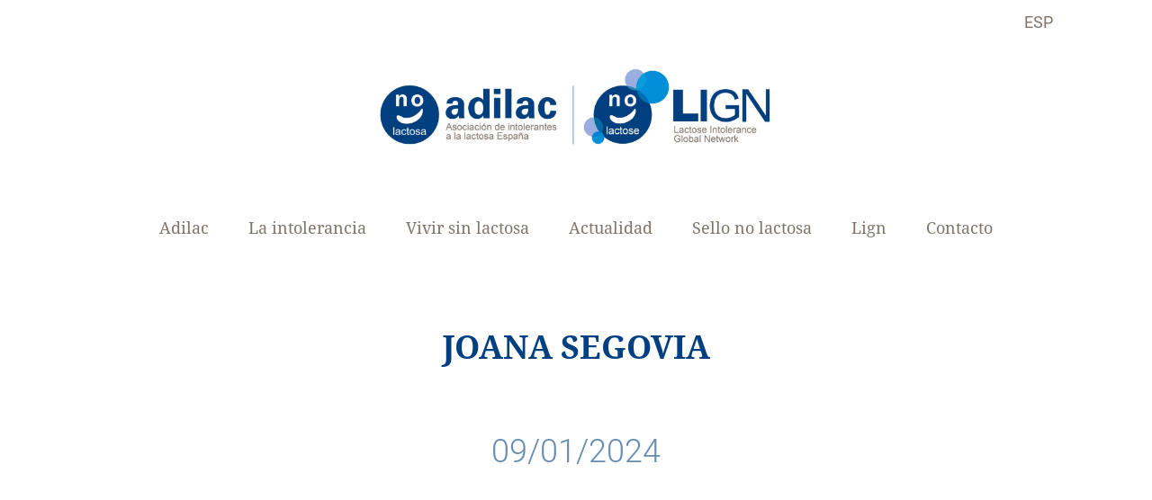

--- FILE ---
content_type: text/html; charset=UTF-8
request_url: https://lactosa.org/vivir-sin-lactosa/dietistas-nutricionistas/joana-segovia/
body_size: 8594
content:
<!DOCTYPE html>
<html xmlns="http://www.w3.org/1999/xhtml" lang="es-ES">
<head>
	<title>Joana Segovia - Lactosa</title>
	<meta charset="UTF-8" />
	<meta name="viewport" content="width=device-width, initial-scale=1.0, maximum-scale=1.0, user-scalable=no" />
	<meta name='robots' content='index, follow, max-image-preview:large, max-snippet:-1, max-video-preview:-1' />

	<!-- This site is optimized with the Yoast SEO plugin v26.7 - https://yoast.com/wordpress/plugins/seo/ -->
	<link rel="canonical" href="https://lactosa.org/vivir-sin-lactosa/dietistas-nutricionistas/joana-segovia/" />
	<meta property="og:locale" content="es_ES" />
	<meta property="og:type" content="article" />
	<meta property="og:title" content="Joana Segovia - Lactosa" />
	<meta property="og:url" content="https://lactosa.org/vivir-sin-lactosa/dietistas-nutricionistas/joana-segovia/" />
	<meta property="og:site_name" content="Lactosa" />
	<meta name="twitter:card" content="summary_large_image" />
	<script type="application/ld+json" class="yoast-schema-graph">{"@context":"https://schema.org","@graph":[{"@type":"WebPage","@id":"https://lactosa.org/vivir-sin-lactosa/dietistas-nutricionistas/joana-segovia/","url":"https://lactosa.org/vivir-sin-lactosa/dietistas-nutricionistas/joana-segovia/","name":"Joana Segovia - Lactosa","isPartOf":{"@id":"https://lactosa.org/#website"},"datePublished":"2024-01-09T11:58:05+00:00","breadcrumb":{"@id":"https://lactosa.org/vivir-sin-lactosa/dietistas-nutricionistas/joana-segovia/#breadcrumb"},"inLanguage":"es","potentialAction":[{"@type":"ReadAction","target":["https://lactosa.org/vivir-sin-lactosa/dietistas-nutricionistas/joana-segovia/"]}]},{"@type":"BreadcrumbList","@id":"https://lactosa.org/vivir-sin-lactosa/dietistas-nutricionistas/joana-segovia/#breadcrumb","itemListElement":[{"@type":"ListItem","position":1,"name":"Portada","item":"https://lactosa.org/"},{"@type":"ListItem","position":2,"name":"Dietistas","item":"https://lactosa.org/vivir-sin-lactosa/dietistas-nutricionistas/"},{"@type":"ListItem","position":3,"name":"Joana Segovia"}]},{"@type":"WebSite","@id":"https://lactosa.org/#website","url":"https://lactosa.org/","name":"Lactosa","description":"Asociación de Intolerantes a la Lactosa España","publisher":{"@id":"https://lactosa.org/#organization"},"potentialAction":[{"@type":"SearchAction","target":{"@type":"EntryPoint","urlTemplate":"https://lactosa.org/?s={search_term_string}"},"query-input":{"@type":"PropertyValueSpecification","valueRequired":true,"valueName":"search_term_string"}}],"inLanguage":"es"},{"@type":"Organization","@id":"https://lactosa.org/#organization","name":"Adilac","url":"https://lactosa.org/","logo":{"@type":"ImageObject","inLanguage":"es","@id":"https://lactosa.org/#/schema/logo/image/","url":"https://lactosa.org/wp-content/uploads/2017/01/adilac.png","contentUrl":"https://lactosa.org/wp-content/uploads/2017/01/adilac.png","width":226,"height":76,"caption":"Adilac"},"image":{"@id":"https://lactosa.org/#/schema/logo/image/"}}]}</script>
	<!-- / Yoast SEO plugin. -->


<link rel="alternate" title="oEmbed (JSON)" type="application/json+oembed" href="https://lactosa.org/wp-json/oembed/1.0/embed?url=https%3A%2F%2Flactosa.org%2Fvivir-sin-lactosa%2Fdietistas-nutricionistas%2Fjoana-segovia%2F" />
<link rel="alternate" title="oEmbed (XML)" type="text/xml+oembed" href="https://lactosa.org/wp-json/oembed/1.0/embed?url=https%3A%2F%2Flactosa.org%2Fvivir-sin-lactosa%2Fdietistas-nutricionistas%2Fjoana-segovia%2F&#038;format=xml" />
	<style type="text/css">
	img.wp-smiley,
	img.emoji {
		display: inline !important;
		border: none !important;
		box-shadow: none !important;
		height: 1em !important;
		width: 1em !important;
		margin: 0 0.07em !important;
		vertical-align: -0.1em !important;
		background: none !important;
		padding: 0 !important;
	}
	</style>
	<style id='wp-img-auto-sizes-contain-inline-css' type='text/css'>
img:is([sizes=auto i],[sizes^="auto," i]){contain-intrinsic-size:3000px 1500px}
/*# sourceURL=wp-img-auto-sizes-contain-inline-css */
</style>
<link rel='stylesheet' id='iuttu-css' href='https://lactosa.org/wp-content/themes/lactosa/style.css?ver=6.9' type='text/css' media='all' />
<link rel='stylesheet' id='jquery-ui-css' href='https://lactosa.org/wp-content/themes/lactosa/js/jquery-ui-1.12.1/jquery-ui.min.css?ver=6.9' type='text/css' media='all' />
<link rel='stylesheet' id='jquery-ui-theme-css' href='https://lactosa.org/wp-content/themes/lactosa/js/jquery-ui-1.12.1/jquery-ui-blue-theme.min.css?ver=6.9' type='text/css' media='all' />
<link rel='stylesheet' id='slick-css' href='https://lactosa.org/wp-content/themes/lactosa/js/slick/slick.css?ver=6.9' type='text/css' media='all' />
<link rel='stylesheet' id='slick.theme-css' href='https://lactosa.org/wp-content/themes/lactosa/js/slick/slick-theme.css?ver=6.9' type='text/css' media='all' />
<link rel="https://api.w.org/" href="https://lactosa.org/wp-json/" /><meta name="generator" content="WPML ver:4.8.6 stt:60,1,2;" />
	<style>
		@media only screen and (max-width: 980px)
		{
			.sticker_logo a 
			{
				background-image: url(https://lactosa.org/wp-content/themes/lactosa/images/lactosa.svg);
			}
		}
	</style>
	<!-- Global site tag (gtag.js) - Google Analytics -->
	<script async src="https://www.googletagmanager.com/gtag/js?id=G-CVKQV21ZW7"></script>
	<script>
		window.dataLayer = window.dataLayer || [];
		function gtag(){dataLayer.push(arguments);}
		gtag('js', new Date());

		gtag('config', 'G-CVKQV21ZW7');
	</script>
	<!-- Global site tag (gtag.js) - Google Analytics -->
	<script async src="https://www.googletagmanager.com/gtag/js?id=UA-1022783-1"></script>
	<script>
		window.dataLayer = window.dataLayer || [];
		function gtag(){dataLayer.push(arguments);}
		gtag('js', new Date());

		gtag('config', 'UA-1022783-1');
	</script>
<style id='global-styles-inline-css' type='text/css'>
:root{--wp--preset--aspect-ratio--square: 1;--wp--preset--aspect-ratio--4-3: 4/3;--wp--preset--aspect-ratio--3-4: 3/4;--wp--preset--aspect-ratio--3-2: 3/2;--wp--preset--aspect-ratio--2-3: 2/3;--wp--preset--aspect-ratio--16-9: 16/9;--wp--preset--aspect-ratio--9-16: 9/16;--wp--preset--color--black: #000000;--wp--preset--color--cyan-bluish-gray: #abb8c3;--wp--preset--color--white: #ffffff;--wp--preset--color--pale-pink: #f78da7;--wp--preset--color--vivid-red: #cf2e2e;--wp--preset--color--luminous-vivid-orange: #ff6900;--wp--preset--color--luminous-vivid-amber: #fcb900;--wp--preset--color--light-green-cyan: #7bdcb5;--wp--preset--color--vivid-green-cyan: #00d084;--wp--preset--color--pale-cyan-blue: #8ed1fc;--wp--preset--color--vivid-cyan-blue: #0693e3;--wp--preset--color--vivid-purple: #9b51e0;--wp--preset--gradient--vivid-cyan-blue-to-vivid-purple: linear-gradient(135deg,rgb(6,147,227) 0%,rgb(155,81,224) 100%);--wp--preset--gradient--light-green-cyan-to-vivid-green-cyan: linear-gradient(135deg,rgb(122,220,180) 0%,rgb(0,208,130) 100%);--wp--preset--gradient--luminous-vivid-amber-to-luminous-vivid-orange: linear-gradient(135deg,rgb(252,185,0) 0%,rgb(255,105,0) 100%);--wp--preset--gradient--luminous-vivid-orange-to-vivid-red: linear-gradient(135deg,rgb(255,105,0) 0%,rgb(207,46,46) 100%);--wp--preset--gradient--very-light-gray-to-cyan-bluish-gray: linear-gradient(135deg,rgb(238,238,238) 0%,rgb(169,184,195) 100%);--wp--preset--gradient--cool-to-warm-spectrum: linear-gradient(135deg,rgb(74,234,220) 0%,rgb(151,120,209) 20%,rgb(207,42,186) 40%,rgb(238,44,130) 60%,rgb(251,105,98) 80%,rgb(254,248,76) 100%);--wp--preset--gradient--blush-light-purple: linear-gradient(135deg,rgb(255,206,236) 0%,rgb(152,150,240) 100%);--wp--preset--gradient--blush-bordeaux: linear-gradient(135deg,rgb(254,205,165) 0%,rgb(254,45,45) 50%,rgb(107,0,62) 100%);--wp--preset--gradient--luminous-dusk: linear-gradient(135deg,rgb(255,203,112) 0%,rgb(199,81,192) 50%,rgb(65,88,208) 100%);--wp--preset--gradient--pale-ocean: linear-gradient(135deg,rgb(255,245,203) 0%,rgb(182,227,212) 50%,rgb(51,167,181) 100%);--wp--preset--gradient--electric-grass: linear-gradient(135deg,rgb(202,248,128) 0%,rgb(113,206,126) 100%);--wp--preset--gradient--midnight: linear-gradient(135deg,rgb(2,3,129) 0%,rgb(40,116,252) 100%);--wp--preset--font-size--small: 13px;--wp--preset--font-size--medium: 20px;--wp--preset--font-size--large: 36px;--wp--preset--font-size--x-large: 42px;--wp--preset--spacing--20: 0.44rem;--wp--preset--spacing--30: 0.67rem;--wp--preset--spacing--40: 1rem;--wp--preset--spacing--50: 1.5rem;--wp--preset--spacing--60: 2.25rem;--wp--preset--spacing--70: 3.38rem;--wp--preset--spacing--80: 5.06rem;--wp--preset--shadow--natural: 6px 6px 9px rgba(0, 0, 0, 0.2);--wp--preset--shadow--deep: 12px 12px 50px rgba(0, 0, 0, 0.4);--wp--preset--shadow--sharp: 6px 6px 0px rgba(0, 0, 0, 0.2);--wp--preset--shadow--outlined: 6px 6px 0px -3px rgb(255, 255, 255), 6px 6px rgb(0, 0, 0);--wp--preset--shadow--crisp: 6px 6px 0px rgb(0, 0, 0);}:where(.is-layout-flex){gap: 0.5em;}:where(.is-layout-grid){gap: 0.5em;}body .is-layout-flex{display: flex;}.is-layout-flex{flex-wrap: wrap;align-items: center;}.is-layout-flex > :is(*, div){margin: 0;}body .is-layout-grid{display: grid;}.is-layout-grid > :is(*, div){margin: 0;}:where(.wp-block-columns.is-layout-flex){gap: 2em;}:where(.wp-block-columns.is-layout-grid){gap: 2em;}:where(.wp-block-post-template.is-layout-flex){gap: 1.25em;}:where(.wp-block-post-template.is-layout-grid){gap: 1.25em;}.has-black-color{color: var(--wp--preset--color--black) !important;}.has-cyan-bluish-gray-color{color: var(--wp--preset--color--cyan-bluish-gray) !important;}.has-white-color{color: var(--wp--preset--color--white) !important;}.has-pale-pink-color{color: var(--wp--preset--color--pale-pink) !important;}.has-vivid-red-color{color: var(--wp--preset--color--vivid-red) !important;}.has-luminous-vivid-orange-color{color: var(--wp--preset--color--luminous-vivid-orange) !important;}.has-luminous-vivid-amber-color{color: var(--wp--preset--color--luminous-vivid-amber) !important;}.has-light-green-cyan-color{color: var(--wp--preset--color--light-green-cyan) !important;}.has-vivid-green-cyan-color{color: var(--wp--preset--color--vivid-green-cyan) !important;}.has-pale-cyan-blue-color{color: var(--wp--preset--color--pale-cyan-blue) !important;}.has-vivid-cyan-blue-color{color: var(--wp--preset--color--vivid-cyan-blue) !important;}.has-vivid-purple-color{color: var(--wp--preset--color--vivid-purple) !important;}.has-black-background-color{background-color: var(--wp--preset--color--black) !important;}.has-cyan-bluish-gray-background-color{background-color: var(--wp--preset--color--cyan-bluish-gray) !important;}.has-white-background-color{background-color: var(--wp--preset--color--white) !important;}.has-pale-pink-background-color{background-color: var(--wp--preset--color--pale-pink) !important;}.has-vivid-red-background-color{background-color: var(--wp--preset--color--vivid-red) !important;}.has-luminous-vivid-orange-background-color{background-color: var(--wp--preset--color--luminous-vivid-orange) !important;}.has-luminous-vivid-amber-background-color{background-color: var(--wp--preset--color--luminous-vivid-amber) !important;}.has-light-green-cyan-background-color{background-color: var(--wp--preset--color--light-green-cyan) !important;}.has-vivid-green-cyan-background-color{background-color: var(--wp--preset--color--vivid-green-cyan) !important;}.has-pale-cyan-blue-background-color{background-color: var(--wp--preset--color--pale-cyan-blue) !important;}.has-vivid-cyan-blue-background-color{background-color: var(--wp--preset--color--vivid-cyan-blue) !important;}.has-vivid-purple-background-color{background-color: var(--wp--preset--color--vivid-purple) !important;}.has-black-border-color{border-color: var(--wp--preset--color--black) !important;}.has-cyan-bluish-gray-border-color{border-color: var(--wp--preset--color--cyan-bluish-gray) !important;}.has-white-border-color{border-color: var(--wp--preset--color--white) !important;}.has-pale-pink-border-color{border-color: var(--wp--preset--color--pale-pink) !important;}.has-vivid-red-border-color{border-color: var(--wp--preset--color--vivid-red) !important;}.has-luminous-vivid-orange-border-color{border-color: var(--wp--preset--color--luminous-vivid-orange) !important;}.has-luminous-vivid-amber-border-color{border-color: var(--wp--preset--color--luminous-vivid-amber) !important;}.has-light-green-cyan-border-color{border-color: var(--wp--preset--color--light-green-cyan) !important;}.has-vivid-green-cyan-border-color{border-color: var(--wp--preset--color--vivid-green-cyan) !important;}.has-pale-cyan-blue-border-color{border-color: var(--wp--preset--color--pale-cyan-blue) !important;}.has-vivid-cyan-blue-border-color{border-color: var(--wp--preset--color--vivid-cyan-blue) !important;}.has-vivid-purple-border-color{border-color: var(--wp--preset--color--vivid-purple) !important;}.has-vivid-cyan-blue-to-vivid-purple-gradient-background{background: var(--wp--preset--gradient--vivid-cyan-blue-to-vivid-purple) !important;}.has-light-green-cyan-to-vivid-green-cyan-gradient-background{background: var(--wp--preset--gradient--light-green-cyan-to-vivid-green-cyan) !important;}.has-luminous-vivid-amber-to-luminous-vivid-orange-gradient-background{background: var(--wp--preset--gradient--luminous-vivid-amber-to-luminous-vivid-orange) !important;}.has-luminous-vivid-orange-to-vivid-red-gradient-background{background: var(--wp--preset--gradient--luminous-vivid-orange-to-vivid-red) !important;}.has-very-light-gray-to-cyan-bluish-gray-gradient-background{background: var(--wp--preset--gradient--very-light-gray-to-cyan-bluish-gray) !important;}.has-cool-to-warm-spectrum-gradient-background{background: var(--wp--preset--gradient--cool-to-warm-spectrum) !important;}.has-blush-light-purple-gradient-background{background: var(--wp--preset--gradient--blush-light-purple) !important;}.has-blush-bordeaux-gradient-background{background: var(--wp--preset--gradient--blush-bordeaux) !important;}.has-luminous-dusk-gradient-background{background: var(--wp--preset--gradient--luminous-dusk) !important;}.has-pale-ocean-gradient-background{background: var(--wp--preset--gradient--pale-ocean) !important;}.has-electric-grass-gradient-background{background: var(--wp--preset--gradient--electric-grass) !important;}.has-midnight-gradient-background{background: var(--wp--preset--gradient--midnight) !important;}.has-small-font-size{font-size: var(--wp--preset--font-size--small) !important;}.has-medium-font-size{font-size: var(--wp--preset--font-size--medium) !important;}.has-large-font-size{font-size: var(--wp--preset--font-size--large) !important;}.has-x-large-font-size{font-size: var(--wp--preset--font-size--x-large) !important;}
/*# sourceURL=global-styles-inline-css */
</style>
<style id='wp-emoji-styles-inline-css' type='text/css'>

	img.wp-smiley, img.emoji {
		display: inline !important;
		border: none !important;
		box-shadow: none !important;
		height: 1em !important;
		width: 1em !important;
		margin: 0 0.07em !important;
		vertical-align: -0.1em !important;
		background: none !important;
		padding: 0 !important;
	}
/*# sourceURL=wp-emoji-styles-inline-css */
</style>
<link rel='stylesheet' id='wp-block-library-css' href='https://lactosa.org/wp-includes/css/dist/block-library/style.min.css?ver=6.9' type='text/css' media='all' />
<style id='wp-block-library-inline-css' type='text/css'>
/*wp_block_styles_on_demand_placeholder:6977d2be65334*/
/*# sourceURL=wp-block-library-inline-css */
</style>
<link rel='stylesheet' id='classic-theme-styles-css' href='https://lactosa.org/wp-includes/css/classic-themes.min.css?ver=6.9' type='text/css' media='all' />
<link rel='stylesheet' id='cf7-countries-css' href='https://lactosa.org/wp-content/plugins/cf7-countries/public/css/cf7-countries-public.css?ver=1.0.0' type='text/css' media='all' />
<link rel='stylesheet' id='contact-form-7-css' href='https://lactosa.org/wp-content/plugins/contact-form-7/includes/css/styles.css?ver=6.1.4' type='text/css' media='all' />
</head>

<body class="wp-singular dietista-template-default single single-dietista postid-14850 wp-theme-lactosa menu_mobile prebrowser chrome chrome131_0_0_0 chrome131 mac postbrowser lang_es">

<div id="pagina" class="author-adiad16">

	<section class="wrapper" id="cabecera_wrapper">
		<header id="cabecera">
			<div class="inner_wrapper">
				<hgroup>
										<div class="logo">
						<a href="https://lactosa.org/" title="Lactosa" rel="start">
						
								<img style="height:100px;width:auto;" src="https://lactosa.org/wp-content/uploads/2022/04/logo-adilac-lign.jpg" alt="Adilac" title="Adilac" />
						
						</a>
					</div>
				</hgroup>

				<div class="lanzador_menu"><a href="#" title="Menú">Menu</a></div>
				<nav id="idiomas">
					  					  <ul>
					    						<li selected"><a href="https://lactosa.org/vivir-sin-lactosa/dietistas-nutricionistas/joana-segovia/">ESP</a></li>
                      					  </ul>
				</nav>
			</div>

			<div class="acceso_directo"><a href="#contenido" title="Saltar al contenido">Saltar al contenido</a></div>

			<nav id="menu_principal" class="menu">
				<div class="inner_wrapper">
					<ul id="menu-menu-principal" class="menu"><li id="menu-item-138" class="menu-item menu-item-type-post_type menu-item-object-page menu-item-home menu-item-has-children menu-item-138"><a href="https://lactosa.org/">Adilac</a>
<ul class="sub-menu">
	<li id="menu-item-145" class="menu-item menu-item-type-post_type menu-item-object-page menu-item-145"><a href="https://lactosa.org/adilac/bienvenida/">Bienvenida</a></li>
	<li id="menu-item-146" class="menu-item menu-item-type-post_type menu-item-object-page menu-item-146"><a href="https://lactosa.org/adilac/cuadro-medico/">Cuadro médico</a></li>
	<li id="menu-item-13238" class="menu-item menu-item-type-post_type menu-item-object-page menu-item-13238"><a href="https://lactosa.org/adilac/amigos/amigos-adilac/">Amigos</a></li>
	<li id="menu-item-1894" class="menu-item menu-item-type-post_type menu-item-object-page menu-item-1894"><a href="https://lactosa.org/adilac/prensa/">Prensa</a></li>
</ul>
</li>
<li id="menu-item-139" class="menu-item menu-item-type-post_type menu-item-object-page menu-item-has-children menu-item-139"><a href="https://lactosa.org/la-intolerancia/">La intolerancia</a>
<ul class="sub-menu">
	<li id="menu-item-149" class="menu-item menu-item-type-post_type menu-item-object-page menu-item-149"><a href="https://lactosa.org/la-intolerancia/que-es-la-il/">¿Qué es la intolerancia a la lactosa?</a></li>
	<li id="menu-item-150" class="menu-item menu-item-type-post_type menu-item-object-page menu-item-150"><a href="https://lactosa.org/la-intolerancia/metodos-de-diagnostico/">Pruebas de diagnóstico</a></li>
	<li id="menu-item-151" class="menu-item menu-item-type-post_type menu-item-object-page menu-item-151"><a href="https://lactosa.org/la-intolerancia/primeras-preguntas/">Primeras preguntas</a></li>
	<li id="menu-item-5367" class="menu-item menu-item-type-post_type menu-item-object-page menu-item-5367"><a href="https://lactosa.org/enfermedades/">Enfermedades relacionadas</a></li>
</ul>
</li>
<li id="menu-item-141" class="menu-item menu-item-type-post_type menu-item-object-page menu-item-has-children menu-item-141"><a href="https://lactosa.org/vivir-sin-lactosa/">Vivir sin lactosa</a>
<ul class="sub-menu">
	<li id="menu-item-164" class="menu-item menu-item-type-post_type menu-item-object-page menu-item-164"><a href="https://lactosa.org/vivir-sin-lactosa/una-vida-sin/">Una vida sin</a></li>
	<li id="menu-item-157" class="menu-item menu-item-type-post_type menu-item-object-page menu-item-157"><a href="https://lactosa.org/vivir-sin-lactosa/el-semaforo/">El semáforo</a></li>
	<li id="menu-item-280" class="menu-item menu-item-type-custom menu-item-object-custom menu-item-280"><a target="_blank" href="http://lactosa.org/infolactosa/web/">Productos</a></li>
	<li id="menu-item-159" class="menu-item menu-item-type-post_type menu-item-object-page menu-item-159"><a href="https://lactosa.org/vivir-sin-lactosa/guia-restaurantes/">Horeca</a></li>
	<li id="menu-item-160" class="menu-item menu-item-type-post_type menu-item-object-page menu-item-160"><a href="https://lactosa.org/vivir-sin-lactosa/guia-tiendas/">Tiendas</a></li>
	<li id="menu-item-582" class="menu-item menu-item-type-post_type menu-item-object-page menu-item-582"><a href="https://lactosa.org/vivir-sin-lactosa/dietistas-nutricionistas/">Dietistas-Nutricionistas</a></li>
	<li id="menu-item-165" class="menu-item menu-item-type-post_type menu-item-object-page menu-item-165"><a href="https://lactosa.org/vivir-sin-lactosa/webs-relacionadas/">Webs relacionadas</a></li>
	<li id="menu-item-161" class="menu-item menu-item-type-post_type menu-item-object-page menu-item-161"><a href="https://lactosa.org/vivir-sin-lactosa/publicaciones/">Publicaciones</a></li>
	<li id="menu-item-1897" class="menu-item menu-item-type-post_type menu-item-object-page menu-item-1897"><a href="https://lactosa.org/vivir-sin-lactosa/adivulga/">Materiales divulgativos</a></li>
	<li id="menu-item-16181" class="menu-item menu-item-type-custom menu-item-object-custom menu-item-16181"><a href="https://www.youtube.com/@Lactosainfo">Videos jornadas y talleres</a></li>
	<li id="menu-item-162" class="menu-item menu-item-type-post_type menu-item-object-page menu-item-162"><a href="https://lactosa.org/vivir-sin-lactosa/recetas/">Recetas</a></li>
	<li id="menu-item-2221" class="menu-item menu-item-type-custom menu-item-object-custom menu-item-2221"><a href="https://lactosa.org/encuesta/">Opinión y encuestas</a></li>
	<li id="menu-item-163" class="menu-item menu-item-type-post_type menu-item-object-page menu-item-163"><a href="https://lactosa.org/vivir-sin-lactosa/regalos/">Regalos</a></li>
</ul>
</li>
<li id="menu-item-12013" class="menu-item menu-item-type-custom menu-item-object-custom menu-item-has-children menu-item-12013"><a href="#">Actualidad</a>
<ul class="sub-menu">
	<li id="menu-item-140" class="noticia menu-item menu-item-type-post_type menu-item-object-page current_page_parent menu-item-140"><a href="https://lactosa.org/noticias/">Noticias</a></li>
	<li id="menu-item-12012" class="menu-item menu-item-type-custom menu-item-object-custom menu-item-12012"><a href="/entrevista/">Entrevistas Milkhouse</a></li>
	<li id="menu-item-13355" class="menu-item menu-item-type-post_type menu-item-object-page menu-item-13355"><a href="https://lactosa.org/adinew/">Blog </a></li>
</ul>
</li>
<li id="menu-item-142" class="menu-item menu-item-type-post_type menu-item-object-page menu-item-has-children menu-item-142"><a href="https://lactosa.org/sello-no-lactosa/">Sello no lactosa</a>
<ul class="sub-menu">
	<li id="menu-item-152" class="menu-item menu-item-type-post_type menu-item-object-page menu-item-152"><a href="https://lactosa.org/sello-no-lactosa/el-sello/">El sello</a></li>
	<li id="menu-item-154" class="menu-item menu-item-type-post_type menu-item-object-page menu-item-154"><a href="https://lactosa.org/sello-no-lactosa/horeca/">Horeca</a></li>
	<li id="menu-item-155" class="menu-item menu-item-type-post_type menu-item-object-page menu-item-155"><a href="https://lactosa.org/sello-no-lactosa/tiendas/">Tiendas</a></li>
	<li id="menu-item-156" class="menu-item menu-item-type-post_type menu-item-object-page menu-item-156"><a href="https://lactosa.org/sello-no-lactosa/web/">Web</a></li>
	<li id="menu-item-691" class="menu-item menu-item-type-post_type menu-item-object-page menu-item-691"><a href="https://lactosa.org/sello-no-lactosa/reglamentacion-actual-estudios/">Reglamentación y estudios</a></li>
	<li id="menu-item-694" class="menu-item menu-item-type-post_type menu-item-object-page menu-item-694"><a href="https://lactosa.org/sello-no-lactosa/laboratorios-analisis-alimentarios/">Lab. análisis alimentario</a></li>
</ul>
</li>
<li id="menu-item-3563" class="menu-item menu-item-type-custom menu-item-object-custom menu-item-has-children menu-item-3563"><a href="#">Lign</a>
<ul class="sub-menu">
	<li id="menu-item-3564" class="menu-item menu-item-type-post_type menu-item-object-page menu-item-3564"><a href="https://lactosa.org/whats-lign/">¿Qué es LIGN?</a></li>
	<li id="menu-item-3565" class="menu-item menu-item-type-post_type menu-item-object-page menu-item-3565"><a href="https://lactosa.org/amigos-lign/">Amigos LIGN</a></li>
	<li id="menu-item-3566" class="menu-item menu-item-type-post_type menu-item-object-page menu-item-3566"><a href="https://lactosa.org/no-lactose-brand/">Sello No lactosa</a></li>
</ul>
</li>
<li id="menu-item-143" class="menu-item menu-item-type-post_type menu-item-object-page menu-item-143"><a href="https://lactosa.org/contacto/">Contacto</a></li>
</ul>					<nav id="idiomas_menu">
												<ul>
													<li class="lang_es selected"><a href="https://lactosa.org/vivir-sin-lactosa/dietistas-nutricionistas/joana-segovia/">ESP</a></li>
												</ul>
					</nav>
				</div>
				<a href="https://lactosa.org/" id="logo_lactosa"></a>
			</nav>

			<div id="submenu"></div>

		</header>

		<div class="menu_overlay"></div>
	</section>

	<section id="contenido_wrapper" class="wrapper">

		<div id="contenido">
			
			<div class="contenido inner_content_wrapper">
				<h1>Joana Segovia</h1>
												<div class="titulo_secundario titulo_interior">
					09/01/2024									</div>
								<div class="resumen"></div>

				
			</div>

		</div>

	</section>

        <div id="footer" class="bloque">
            <div class="inner_wrapper">
                <ul id="sidebar_pie">
                    <li id="text-2" class="widget-impar widget-primero widget-1 nombre widget widget_text">			<div class="textwidget"><strong>ADILAC</strong><br />
Asociación de intolerantes a la lactosa España.</div>
		</li><li id="text-5" class="widget-par widget-2 copy widget widget_text">			<div class="textwidget"><p>© 2022 &#8211; Adilac</p>
</div>
		</li><li id="text-7" class="widget-impar widget-3 contacto widget widget_text">			<div class="textwidget"></div>
		</li><li id="nav_menu-2" class="widget-par widget-4 menu_pie widget widget_nav_menu"><div class="menu-menupie-container"><ul id="menu-menupie" class="menu"><li id="menu-item-5471" class="menu-item menu-item-type-post_type menu-item-object-page menu-item-5471"><a href="https://lactosa.org/aviso-legal/">Aviso legal</a></li>
</ul></div></li><li id="custom_html-3" class="widget_text widget-par widget-6 redes widget widget_custom_html"><div class="textwidget custom-html-widget"><ul>
<li class="twitter"><a href="https://twitter.com/lactosainfo">Twitter</a></li>
<li class="instagram"><a href="https://www.instagram.com/lactosainfo/">Instagram</a></li>
<li class="youtube"><a href="https://www.youtube.com/@Lactosainfo">Youtube</a></li>
<li class="linkedin"><a href="https://www.linkedin.com/company/adilac-asociaci%C3%B3n-de-intolerantes-a-la-lactosa-espa%C3%B1a">Linkedin</a></li>
	
	<li class="telefono"><a href="https://lactosa.org/telefono/"></a></li>
<li class="mail"><a href="https://lactosa.org/contacto/">Mail</a></li>

</ul></div></li><li id="custom_html-4" class="widget_text widget-par widget-8 web_acreditada widget widget_custom_html"><div class="textwidget custom-html-widget"><a href="//stamp.wma.comb.es/es/seal/605" target="_blank"><img src="//stamp.wma.comb.es/stamp/imglogo.ashx?INTWMA=605&lang=es&size=medium" border="0" alt="Web Médica Acreditada. Ver más información" longdesc="http://wma.comb.es" title="Web Médica Acreditada. Ver más información" /></a><!--<a href="https://www.estonotienequeparar.com" target="_blank"><img src="https://lactosa.org/wp-content/themes/lactosa/images/esto-tiene-que-parar.png" border="0" /></a><a href="https://www.fesbal.org.es/" target="_blank"><img src="https://lactosa.org/wp-content/themes/lactosa/images/fesbal.png" /></a><a href="https://propatiens.com/" target="_blank"><img src="https://lactosa.org/wp-content/themes/lactosa/images/propatiens.png" /></a>--></div></li>                </ul>
            </div>
        </div>
        <script type="text/javascript" src="https://lactosa.org/wp-includes/js/jquery/jquery.min.js?ver=3.7.1" id="jquery-core-js"></script>
<script type="text/javascript" src="https://lactosa.org/wp-includes/js/jquery/jquery-migrate.min.js?ver=3.4.1" id="jquery-migrate-js"></script>
<script type="text/javascript" src="https://lactosa.org/wp-content/plugins/cf7-countries/public/js/cf7-countries-public.js?ver=1.0.0" id="cf7-countries-js"></script>
<script type="text/javascript" src="https://lactosa.org/wp-content/themes/lactosa/js/slick/slick.min.js?ver=6.9" id="slick-js"></script>
<script type="text/javascript" src="https://lactosa.org/wp-content/themes/lactosa/js/jquery-ui-1.12.1/jquery-ui.min.js?ver=6.9" id="jquery-ui-js"></script>
<script type="text/javascript" src="https://ajax.googleapis.com/ajax/libs/jqueryui/1.11.4/i18n/datepicker-es.min.js?ver=6.9" id="jquery-ui-es-js"></script>
<script type="text/javascript" id="iuttu-js-extra">
/* <![CDATA[ */
var common_object = {"news_url":"https://lactosa.org/noticias/","recipes_url":"https://lactosa.org/vivir-sin-lactosa/recetas/","restaurants_url":"https://lactosa.org/vivir-sin-lactosa/guia-restaurantes/","dietistes_url":"https://lactosa.org/vivir-sin-lactosa/dietistas-nutricionistas/","shops_url":"https://lactosa.org/vivir-sin-lactosa/guia-tiendas/","marca_url":"https://lactosa.org/infolactosa/","filter_slug":"filtro/","ajaxurl":"https://lactosa.org/wp-admin/admin-ajax.php"};
//# sourceURL=iuttu-js-extra
/* ]]> */
</script>
<script type="text/javascript" src="https://lactosa.org/wp-content/themes/lactosa/js/site.min.js?ver=1721130130" id="iuttu-js"></script>
<script type="speculationrules">
{"prefetch":[{"source":"document","where":{"and":[{"href_matches":"/*"},{"not":{"href_matches":["/wp-*.php","/wp-admin/*","/wp-content/uploads/*","/wp-content/*","/wp-content/plugins/*","/wp-content/themes/lactosa/*","/*\\?(.+)"]}},{"not":{"selector_matches":"a[rel~=\"nofollow\"]"}},{"not":{"selector_matches":".no-prefetch, .no-prefetch a"}}]},"eagerness":"conservative"}]}
</script>
<script type="text/javascript" src="https://lactosa.org/wp-includes/js/dist/hooks.min.js?ver=dd5603f07f9220ed27f1" id="wp-hooks-js"></script>
<script type="text/javascript" src="https://lactosa.org/wp-includes/js/dist/i18n.min.js?ver=c26c3dc7bed366793375" id="wp-i18n-js"></script>
<script type="text/javascript" id="wp-i18n-js-after">
/* <![CDATA[ */
wp.i18n.setLocaleData( { 'text direction\u0004ltr': [ 'ltr' ] } );
//# sourceURL=wp-i18n-js-after
/* ]]> */
</script>
<script type="text/javascript" src="https://lactosa.org/wp-content/plugins/contact-form-7/includes/swv/js/index.js?ver=6.1.4" id="swv-js"></script>
<script type="text/javascript" id="contact-form-7-js-translations">
/* <![CDATA[ */
( function( domain, translations ) {
	var localeData = translations.locale_data[ domain ] || translations.locale_data.messages;
	localeData[""].domain = domain;
	wp.i18n.setLocaleData( localeData, domain );
} )( "contact-form-7", {"translation-revision-date":"2025-12-01 15:45:40+0000","generator":"GlotPress\/4.0.3","domain":"messages","locale_data":{"messages":{"":{"domain":"messages","plural-forms":"nplurals=2; plural=n != 1;","lang":"es"},"This contact form is placed in the wrong place.":["Este formulario de contacto est\u00e1 situado en el lugar incorrecto."],"Error:":["Error:"]}},"comment":{"reference":"includes\/js\/index.js"}} );
//# sourceURL=contact-form-7-js-translations
/* ]]> */
</script>
<script type="text/javascript" id="contact-form-7-js-before">
/* <![CDATA[ */
var wpcf7 = {
    "api": {
        "root": "https:\/\/lactosa.org\/wp-json\/",
        "namespace": "contact-form-7\/v1"
    }
};
//# sourceURL=contact-form-7-js-before
/* ]]> */
</script>
<script type="text/javascript" src="https://lactosa.org/wp-content/plugins/contact-form-7/includes/js/index.js?ver=6.1.4" id="contact-form-7-js"></script>
<script type="text/javascript" src="https://www.google.com/recaptcha/api.js?render=6LdIw5AUAAAAAG8btZ0MLM_S343ILwJJCqxQZ3RT&amp;ver=3.0" id="google-recaptcha-js"></script>
<script type="text/javascript" src="https://lactosa.org/wp-includes/js/dist/vendor/wp-polyfill.min.js?ver=3.15.0" id="wp-polyfill-js"></script>
<script type="text/javascript" id="wpcf7-recaptcha-js-before">
/* <![CDATA[ */
var wpcf7_recaptcha = {
    "sitekey": "6LdIw5AUAAAAAG8btZ0MLM_S343ILwJJCqxQZ3RT",
    "actions": {
        "homepage": "homepage",
        "contactform": "contactform"
    }
};
//# sourceURL=wpcf7-recaptcha-js-before
/* ]]> */
</script>
<script type="text/javascript" src="https://lactosa.org/wp-content/plugins/contact-form-7/modules/recaptcha/index.js?ver=6.1.4" id="wpcf7-recaptcha-js"></script>
<script id="wp-emoji-settings" type="application/json">
{"baseUrl":"https://s.w.org/images/core/emoji/17.0.2/72x72/","ext":".png","svgUrl":"https://s.w.org/images/core/emoji/17.0.2/svg/","svgExt":".svg","source":{"concatemoji":"https://lactosa.org/wp-includes/js/wp-emoji-release.min.js?ver=6.9"}}
</script>
<script type="module">
/* <![CDATA[ */
/*! This file is auto-generated */
const a=JSON.parse(document.getElementById("wp-emoji-settings").textContent),o=(window._wpemojiSettings=a,"wpEmojiSettingsSupports"),s=["flag","emoji"];function i(e){try{var t={supportTests:e,timestamp:(new Date).valueOf()};sessionStorage.setItem(o,JSON.stringify(t))}catch(e){}}function c(e,t,n){e.clearRect(0,0,e.canvas.width,e.canvas.height),e.fillText(t,0,0);t=new Uint32Array(e.getImageData(0,0,e.canvas.width,e.canvas.height).data);e.clearRect(0,0,e.canvas.width,e.canvas.height),e.fillText(n,0,0);const a=new Uint32Array(e.getImageData(0,0,e.canvas.width,e.canvas.height).data);return t.every((e,t)=>e===a[t])}function p(e,t){e.clearRect(0,0,e.canvas.width,e.canvas.height),e.fillText(t,0,0);var n=e.getImageData(16,16,1,1);for(let e=0;e<n.data.length;e++)if(0!==n.data[e])return!1;return!0}function u(e,t,n,a){switch(t){case"flag":return n(e,"\ud83c\udff3\ufe0f\u200d\u26a7\ufe0f","\ud83c\udff3\ufe0f\u200b\u26a7\ufe0f")?!1:!n(e,"\ud83c\udde8\ud83c\uddf6","\ud83c\udde8\u200b\ud83c\uddf6")&&!n(e,"\ud83c\udff4\udb40\udc67\udb40\udc62\udb40\udc65\udb40\udc6e\udb40\udc67\udb40\udc7f","\ud83c\udff4\u200b\udb40\udc67\u200b\udb40\udc62\u200b\udb40\udc65\u200b\udb40\udc6e\u200b\udb40\udc67\u200b\udb40\udc7f");case"emoji":return!a(e,"\ud83e\u1fac8")}return!1}function f(e,t,n,a){let r;const o=(r="undefined"!=typeof WorkerGlobalScope&&self instanceof WorkerGlobalScope?new OffscreenCanvas(300,150):document.createElement("canvas")).getContext("2d",{willReadFrequently:!0}),s=(o.textBaseline="top",o.font="600 32px Arial",{});return e.forEach(e=>{s[e]=t(o,e,n,a)}),s}function r(e){var t=document.createElement("script");t.src=e,t.defer=!0,document.head.appendChild(t)}a.supports={everything:!0,everythingExceptFlag:!0},new Promise(t=>{let n=function(){try{var e=JSON.parse(sessionStorage.getItem(o));if("object"==typeof e&&"number"==typeof e.timestamp&&(new Date).valueOf()<e.timestamp+604800&&"object"==typeof e.supportTests)return e.supportTests}catch(e){}return null}();if(!n){if("undefined"!=typeof Worker&&"undefined"!=typeof OffscreenCanvas&&"undefined"!=typeof URL&&URL.createObjectURL&&"undefined"!=typeof Blob)try{var e="postMessage("+f.toString()+"("+[JSON.stringify(s),u.toString(),c.toString(),p.toString()].join(",")+"));",a=new Blob([e],{type:"text/javascript"});const r=new Worker(URL.createObjectURL(a),{name:"wpTestEmojiSupports"});return void(r.onmessage=e=>{i(n=e.data),r.terminate(),t(n)})}catch(e){}i(n=f(s,u,c,p))}t(n)}).then(e=>{for(const n in e)a.supports[n]=e[n],a.supports.everything=a.supports.everything&&a.supports[n],"flag"!==n&&(a.supports.everythingExceptFlag=a.supports.everythingExceptFlag&&a.supports[n]);var t;a.supports.everythingExceptFlag=a.supports.everythingExceptFlag&&!a.supports.flag,a.supports.everything||((t=a.source||{}).concatemoji?r(t.concatemoji):t.wpemoji&&t.twemoji&&(r(t.twemoji),r(t.wpemoji)))});
//# sourceURL=https://lactosa.org/wp-includes/js/wp-emoji-loader.min.js
/* ]]> */
</script>
        <script src="https://developers.google.com/maps/documentation/javascript/examples/markerclusterer/markerclusterer.js"></script>
        <script async defer src="https://maps.googleapis.com/maps/api/js?key=AIzaSyDMLk-5k3UIc4Ez2lGi51nF1DHMOhNYStg&callback=initMap"></script>
        <!-- Start of LiveChat (www.livechatinc.com) code -->
        <!--<script type="text/javascript">
            window.__lc = window.__lc || {};
            window.__lc.license = 8776556;
            (function() {
                var lc = document.createElement('script'); lc.type = 'text/javascript'; lc.async = true;
                lc.src = ('https:' == document.location.protocol ? 'https://' : 'http://') + 'cdn.livechatinc.com/tracking.js';
                var s = document.getElementsByTagName('script')[0]; s.parentNode.insertBefore(lc, s);
            })();
        </script>-->
        <!-- End of LiveChat code -->
    </body>
</html>


--- FILE ---
content_type: text/html; charset=utf-8
request_url: https://www.google.com/recaptcha/api2/anchor?ar=1&k=6LdIw5AUAAAAAG8btZ0MLM_S343ILwJJCqxQZ3RT&co=aHR0cHM6Ly9sYWN0b3NhLm9yZzo0NDM.&hl=en&v=N67nZn4AqZkNcbeMu4prBgzg&size=invisible&anchor-ms=20000&execute-ms=30000&cb=rejdp2bigy2r
body_size: 48833
content:
<!DOCTYPE HTML><html dir="ltr" lang="en"><head><meta http-equiv="Content-Type" content="text/html; charset=UTF-8">
<meta http-equiv="X-UA-Compatible" content="IE=edge">
<title>reCAPTCHA</title>
<style type="text/css">
/* cyrillic-ext */
@font-face {
  font-family: 'Roboto';
  font-style: normal;
  font-weight: 400;
  font-stretch: 100%;
  src: url(//fonts.gstatic.com/s/roboto/v48/KFO7CnqEu92Fr1ME7kSn66aGLdTylUAMa3GUBHMdazTgWw.woff2) format('woff2');
  unicode-range: U+0460-052F, U+1C80-1C8A, U+20B4, U+2DE0-2DFF, U+A640-A69F, U+FE2E-FE2F;
}
/* cyrillic */
@font-face {
  font-family: 'Roboto';
  font-style: normal;
  font-weight: 400;
  font-stretch: 100%;
  src: url(//fonts.gstatic.com/s/roboto/v48/KFO7CnqEu92Fr1ME7kSn66aGLdTylUAMa3iUBHMdazTgWw.woff2) format('woff2');
  unicode-range: U+0301, U+0400-045F, U+0490-0491, U+04B0-04B1, U+2116;
}
/* greek-ext */
@font-face {
  font-family: 'Roboto';
  font-style: normal;
  font-weight: 400;
  font-stretch: 100%;
  src: url(//fonts.gstatic.com/s/roboto/v48/KFO7CnqEu92Fr1ME7kSn66aGLdTylUAMa3CUBHMdazTgWw.woff2) format('woff2');
  unicode-range: U+1F00-1FFF;
}
/* greek */
@font-face {
  font-family: 'Roboto';
  font-style: normal;
  font-weight: 400;
  font-stretch: 100%;
  src: url(//fonts.gstatic.com/s/roboto/v48/KFO7CnqEu92Fr1ME7kSn66aGLdTylUAMa3-UBHMdazTgWw.woff2) format('woff2');
  unicode-range: U+0370-0377, U+037A-037F, U+0384-038A, U+038C, U+038E-03A1, U+03A3-03FF;
}
/* math */
@font-face {
  font-family: 'Roboto';
  font-style: normal;
  font-weight: 400;
  font-stretch: 100%;
  src: url(//fonts.gstatic.com/s/roboto/v48/KFO7CnqEu92Fr1ME7kSn66aGLdTylUAMawCUBHMdazTgWw.woff2) format('woff2');
  unicode-range: U+0302-0303, U+0305, U+0307-0308, U+0310, U+0312, U+0315, U+031A, U+0326-0327, U+032C, U+032F-0330, U+0332-0333, U+0338, U+033A, U+0346, U+034D, U+0391-03A1, U+03A3-03A9, U+03B1-03C9, U+03D1, U+03D5-03D6, U+03F0-03F1, U+03F4-03F5, U+2016-2017, U+2034-2038, U+203C, U+2040, U+2043, U+2047, U+2050, U+2057, U+205F, U+2070-2071, U+2074-208E, U+2090-209C, U+20D0-20DC, U+20E1, U+20E5-20EF, U+2100-2112, U+2114-2115, U+2117-2121, U+2123-214F, U+2190, U+2192, U+2194-21AE, U+21B0-21E5, U+21F1-21F2, U+21F4-2211, U+2213-2214, U+2216-22FF, U+2308-230B, U+2310, U+2319, U+231C-2321, U+2336-237A, U+237C, U+2395, U+239B-23B7, U+23D0, U+23DC-23E1, U+2474-2475, U+25AF, U+25B3, U+25B7, U+25BD, U+25C1, U+25CA, U+25CC, U+25FB, U+266D-266F, U+27C0-27FF, U+2900-2AFF, U+2B0E-2B11, U+2B30-2B4C, U+2BFE, U+3030, U+FF5B, U+FF5D, U+1D400-1D7FF, U+1EE00-1EEFF;
}
/* symbols */
@font-face {
  font-family: 'Roboto';
  font-style: normal;
  font-weight: 400;
  font-stretch: 100%;
  src: url(//fonts.gstatic.com/s/roboto/v48/KFO7CnqEu92Fr1ME7kSn66aGLdTylUAMaxKUBHMdazTgWw.woff2) format('woff2');
  unicode-range: U+0001-000C, U+000E-001F, U+007F-009F, U+20DD-20E0, U+20E2-20E4, U+2150-218F, U+2190, U+2192, U+2194-2199, U+21AF, U+21E6-21F0, U+21F3, U+2218-2219, U+2299, U+22C4-22C6, U+2300-243F, U+2440-244A, U+2460-24FF, U+25A0-27BF, U+2800-28FF, U+2921-2922, U+2981, U+29BF, U+29EB, U+2B00-2BFF, U+4DC0-4DFF, U+FFF9-FFFB, U+10140-1018E, U+10190-1019C, U+101A0, U+101D0-101FD, U+102E0-102FB, U+10E60-10E7E, U+1D2C0-1D2D3, U+1D2E0-1D37F, U+1F000-1F0FF, U+1F100-1F1AD, U+1F1E6-1F1FF, U+1F30D-1F30F, U+1F315, U+1F31C, U+1F31E, U+1F320-1F32C, U+1F336, U+1F378, U+1F37D, U+1F382, U+1F393-1F39F, U+1F3A7-1F3A8, U+1F3AC-1F3AF, U+1F3C2, U+1F3C4-1F3C6, U+1F3CA-1F3CE, U+1F3D4-1F3E0, U+1F3ED, U+1F3F1-1F3F3, U+1F3F5-1F3F7, U+1F408, U+1F415, U+1F41F, U+1F426, U+1F43F, U+1F441-1F442, U+1F444, U+1F446-1F449, U+1F44C-1F44E, U+1F453, U+1F46A, U+1F47D, U+1F4A3, U+1F4B0, U+1F4B3, U+1F4B9, U+1F4BB, U+1F4BF, U+1F4C8-1F4CB, U+1F4D6, U+1F4DA, U+1F4DF, U+1F4E3-1F4E6, U+1F4EA-1F4ED, U+1F4F7, U+1F4F9-1F4FB, U+1F4FD-1F4FE, U+1F503, U+1F507-1F50B, U+1F50D, U+1F512-1F513, U+1F53E-1F54A, U+1F54F-1F5FA, U+1F610, U+1F650-1F67F, U+1F687, U+1F68D, U+1F691, U+1F694, U+1F698, U+1F6AD, U+1F6B2, U+1F6B9-1F6BA, U+1F6BC, U+1F6C6-1F6CF, U+1F6D3-1F6D7, U+1F6E0-1F6EA, U+1F6F0-1F6F3, U+1F6F7-1F6FC, U+1F700-1F7FF, U+1F800-1F80B, U+1F810-1F847, U+1F850-1F859, U+1F860-1F887, U+1F890-1F8AD, U+1F8B0-1F8BB, U+1F8C0-1F8C1, U+1F900-1F90B, U+1F93B, U+1F946, U+1F984, U+1F996, U+1F9E9, U+1FA00-1FA6F, U+1FA70-1FA7C, U+1FA80-1FA89, U+1FA8F-1FAC6, U+1FACE-1FADC, U+1FADF-1FAE9, U+1FAF0-1FAF8, U+1FB00-1FBFF;
}
/* vietnamese */
@font-face {
  font-family: 'Roboto';
  font-style: normal;
  font-weight: 400;
  font-stretch: 100%;
  src: url(//fonts.gstatic.com/s/roboto/v48/KFO7CnqEu92Fr1ME7kSn66aGLdTylUAMa3OUBHMdazTgWw.woff2) format('woff2');
  unicode-range: U+0102-0103, U+0110-0111, U+0128-0129, U+0168-0169, U+01A0-01A1, U+01AF-01B0, U+0300-0301, U+0303-0304, U+0308-0309, U+0323, U+0329, U+1EA0-1EF9, U+20AB;
}
/* latin-ext */
@font-face {
  font-family: 'Roboto';
  font-style: normal;
  font-weight: 400;
  font-stretch: 100%;
  src: url(//fonts.gstatic.com/s/roboto/v48/KFO7CnqEu92Fr1ME7kSn66aGLdTylUAMa3KUBHMdazTgWw.woff2) format('woff2');
  unicode-range: U+0100-02BA, U+02BD-02C5, U+02C7-02CC, U+02CE-02D7, U+02DD-02FF, U+0304, U+0308, U+0329, U+1D00-1DBF, U+1E00-1E9F, U+1EF2-1EFF, U+2020, U+20A0-20AB, U+20AD-20C0, U+2113, U+2C60-2C7F, U+A720-A7FF;
}
/* latin */
@font-face {
  font-family: 'Roboto';
  font-style: normal;
  font-weight: 400;
  font-stretch: 100%;
  src: url(//fonts.gstatic.com/s/roboto/v48/KFO7CnqEu92Fr1ME7kSn66aGLdTylUAMa3yUBHMdazQ.woff2) format('woff2');
  unicode-range: U+0000-00FF, U+0131, U+0152-0153, U+02BB-02BC, U+02C6, U+02DA, U+02DC, U+0304, U+0308, U+0329, U+2000-206F, U+20AC, U+2122, U+2191, U+2193, U+2212, U+2215, U+FEFF, U+FFFD;
}
/* cyrillic-ext */
@font-face {
  font-family: 'Roboto';
  font-style: normal;
  font-weight: 500;
  font-stretch: 100%;
  src: url(//fonts.gstatic.com/s/roboto/v48/KFO7CnqEu92Fr1ME7kSn66aGLdTylUAMa3GUBHMdazTgWw.woff2) format('woff2');
  unicode-range: U+0460-052F, U+1C80-1C8A, U+20B4, U+2DE0-2DFF, U+A640-A69F, U+FE2E-FE2F;
}
/* cyrillic */
@font-face {
  font-family: 'Roboto';
  font-style: normal;
  font-weight: 500;
  font-stretch: 100%;
  src: url(//fonts.gstatic.com/s/roboto/v48/KFO7CnqEu92Fr1ME7kSn66aGLdTylUAMa3iUBHMdazTgWw.woff2) format('woff2');
  unicode-range: U+0301, U+0400-045F, U+0490-0491, U+04B0-04B1, U+2116;
}
/* greek-ext */
@font-face {
  font-family: 'Roboto';
  font-style: normal;
  font-weight: 500;
  font-stretch: 100%;
  src: url(//fonts.gstatic.com/s/roboto/v48/KFO7CnqEu92Fr1ME7kSn66aGLdTylUAMa3CUBHMdazTgWw.woff2) format('woff2');
  unicode-range: U+1F00-1FFF;
}
/* greek */
@font-face {
  font-family: 'Roboto';
  font-style: normal;
  font-weight: 500;
  font-stretch: 100%;
  src: url(//fonts.gstatic.com/s/roboto/v48/KFO7CnqEu92Fr1ME7kSn66aGLdTylUAMa3-UBHMdazTgWw.woff2) format('woff2');
  unicode-range: U+0370-0377, U+037A-037F, U+0384-038A, U+038C, U+038E-03A1, U+03A3-03FF;
}
/* math */
@font-face {
  font-family: 'Roboto';
  font-style: normal;
  font-weight: 500;
  font-stretch: 100%;
  src: url(//fonts.gstatic.com/s/roboto/v48/KFO7CnqEu92Fr1ME7kSn66aGLdTylUAMawCUBHMdazTgWw.woff2) format('woff2');
  unicode-range: U+0302-0303, U+0305, U+0307-0308, U+0310, U+0312, U+0315, U+031A, U+0326-0327, U+032C, U+032F-0330, U+0332-0333, U+0338, U+033A, U+0346, U+034D, U+0391-03A1, U+03A3-03A9, U+03B1-03C9, U+03D1, U+03D5-03D6, U+03F0-03F1, U+03F4-03F5, U+2016-2017, U+2034-2038, U+203C, U+2040, U+2043, U+2047, U+2050, U+2057, U+205F, U+2070-2071, U+2074-208E, U+2090-209C, U+20D0-20DC, U+20E1, U+20E5-20EF, U+2100-2112, U+2114-2115, U+2117-2121, U+2123-214F, U+2190, U+2192, U+2194-21AE, U+21B0-21E5, U+21F1-21F2, U+21F4-2211, U+2213-2214, U+2216-22FF, U+2308-230B, U+2310, U+2319, U+231C-2321, U+2336-237A, U+237C, U+2395, U+239B-23B7, U+23D0, U+23DC-23E1, U+2474-2475, U+25AF, U+25B3, U+25B7, U+25BD, U+25C1, U+25CA, U+25CC, U+25FB, U+266D-266F, U+27C0-27FF, U+2900-2AFF, U+2B0E-2B11, U+2B30-2B4C, U+2BFE, U+3030, U+FF5B, U+FF5D, U+1D400-1D7FF, U+1EE00-1EEFF;
}
/* symbols */
@font-face {
  font-family: 'Roboto';
  font-style: normal;
  font-weight: 500;
  font-stretch: 100%;
  src: url(//fonts.gstatic.com/s/roboto/v48/KFO7CnqEu92Fr1ME7kSn66aGLdTylUAMaxKUBHMdazTgWw.woff2) format('woff2');
  unicode-range: U+0001-000C, U+000E-001F, U+007F-009F, U+20DD-20E0, U+20E2-20E4, U+2150-218F, U+2190, U+2192, U+2194-2199, U+21AF, U+21E6-21F0, U+21F3, U+2218-2219, U+2299, U+22C4-22C6, U+2300-243F, U+2440-244A, U+2460-24FF, U+25A0-27BF, U+2800-28FF, U+2921-2922, U+2981, U+29BF, U+29EB, U+2B00-2BFF, U+4DC0-4DFF, U+FFF9-FFFB, U+10140-1018E, U+10190-1019C, U+101A0, U+101D0-101FD, U+102E0-102FB, U+10E60-10E7E, U+1D2C0-1D2D3, U+1D2E0-1D37F, U+1F000-1F0FF, U+1F100-1F1AD, U+1F1E6-1F1FF, U+1F30D-1F30F, U+1F315, U+1F31C, U+1F31E, U+1F320-1F32C, U+1F336, U+1F378, U+1F37D, U+1F382, U+1F393-1F39F, U+1F3A7-1F3A8, U+1F3AC-1F3AF, U+1F3C2, U+1F3C4-1F3C6, U+1F3CA-1F3CE, U+1F3D4-1F3E0, U+1F3ED, U+1F3F1-1F3F3, U+1F3F5-1F3F7, U+1F408, U+1F415, U+1F41F, U+1F426, U+1F43F, U+1F441-1F442, U+1F444, U+1F446-1F449, U+1F44C-1F44E, U+1F453, U+1F46A, U+1F47D, U+1F4A3, U+1F4B0, U+1F4B3, U+1F4B9, U+1F4BB, U+1F4BF, U+1F4C8-1F4CB, U+1F4D6, U+1F4DA, U+1F4DF, U+1F4E3-1F4E6, U+1F4EA-1F4ED, U+1F4F7, U+1F4F9-1F4FB, U+1F4FD-1F4FE, U+1F503, U+1F507-1F50B, U+1F50D, U+1F512-1F513, U+1F53E-1F54A, U+1F54F-1F5FA, U+1F610, U+1F650-1F67F, U+1F687, U+1F68D, U+1F691, U+1F694, U+1F698, U+1F6AD, U+1F6B2, U+1F6B9-1F6BA, U+1F6BC, U+1F6C6-1F6CF, U+1F6D3-1F6D7, U+1F6E0-1F6EA, U+1F6F0-1F6F3, U+1F6F7-1F6FC, U+1F700-1F7FF, U+1F800-1F80B, U+1F810-1F847, U+1F850-1F859, U+1F860-1F887, U+1F890-1F8AD, U+1F8B0-1F8BB, U+1F8C0-1F8C1, U+1F900-1F90B, U+1F93B, U+1F946, U+1F984, U+1F996, U+1F9E9, U+1FA00-1FA6F, U+1FA70-1FA7C, U+1FA80-1FA89, U+1FA8F-1FAC6, U+1FACE-1FADC, U+1FADF-1FAE9, U+1FAF0-1FAF8, U+1FB00-1FBFF;
}
/* vietnamese */
@font-face {
  font-family: 'Roboto';
  font-style: normal;
  font-weight: 500;
  font-stretch: 100%;
  src: url(//fonts.gstatic.com/s/roboto/v48/KFO7CnqEu92Fr1ME7kSn66aGLdTylUAMa3OUBHMdazTgWw.woff2) format('woff2');
  unicode-range: U+0102-0103, U+0110-0111, U+0128-0129, U+0168-0169, U+01A0-01A1, U+01AF-01B0, U+0300-0301, U+0303-0304, U+0308-0309, U+0323, U+0329, U+1EA0-1EF9, U+20AB;
}
/* latin-ext */
@font-face {
  font-family: 'Roboto';
  font-style: normal;
  font-weight: 500;
  font-stretch: 100%;
  src: url(//fonts.gstatic.com/s/roboto/v48/KFO7CnqEu92Fr1ME7kSn66aGLdTylUAMa3KUBHMdazTgWw.woff2) format('woff2');
  unicode-range: U+0100-02BA, U+02BD-02C5, U+02C7-02CC, U+02CE-02D7, U+02DD-02FF, U+0304, U+0308, U+0329, U+1D00-1DBF, U+1E00-1E9F, U+1EF2-1EFF, U+2020, U+20A0-20AB, U+20AD-20C0, U+2113, U+2C60-2C7F, U+A720-A7FF;
}
/* latin */
@font-face {
  font-family: 'Roboto';
  font-style: normal;
  font-weight: 500;
  font-stretch: 100%;
  src: url(//fonts.gstatic.com/s/roboto/v48/KFO7CnqEu92Fr1ME7kSn66aGLdTylUAMa3yUBHMdazQ.woff2) format('woff2');
  unicode-range: U+0000-00FF, U+0131, U+0152-0153, U+02BB-02BC, U+02C6, U+02DA, U+02DC, U+0304, U+0308, U+0329, U+2000-206F, U+20AC, U+2122, U+2191, U+2193, U+2212, U+2215, U+FEFF, U+FFFD;
}
/* cyrillic-ext */
@font-face {
  font-family: 'Roboto';
  font-style: normal;
  font-weight: 900;
  font-stretch: 100%;
  src: url(//fonts.gstatic.com/s/roboto/v48/KFO7CnqEu92Fr1ME7kSn66aGLdTylUAMa3GUBHMdazTgWw.woff2) format('woff2');
  unicode-range: U+0460-052F, U+1C80-1C8A, U+20B4, U+2DE0-2DFF, U+A640-A69F, U+FE2E-FE2F;
}
/* cyrillic */
@font-face {
  font-family: 'Roboto';
  font-style: normal;
  font-weight: 900;
  font-stretch: 100%;
  src: url(//fonts.gstatic.com/s/roboto/v48/KFO7CnqEu92Fr1ME7kSn66aGLdTylUAMa3iUBHMdazTgWw.woff2) format('woff2');
  unicode-range: U+0301, U+0400-045F, U+0490-0491, U+04B0-04B1, U+2116;
}
/* greek-ext */
@font-face {
  font-family: 'Roboto';
  font-style: normal;
  font-weight: 900;
  font-stretch: 100%;
  src: url(//fonts.gstatic.com/s/roboto/v48/KFO7CnqEu92Fr1ME7kSn66aGLdTylUAMa3CUBHMdazTgWw.woff2) format('woff2');
  unicode-range: U+1F00-1FFF;
}
/* greek */
@font-face {
  font-family: 'Roboto';
  font-style: normal;
  font-weight: 900;
  font-stretch: 100%;
  src: url(//fonts.gstatic.com/s/roboto/v48/KFO7CnqEu92Fr1ME7kSn66aGLdTylUAMa3-UBHMdazTgWw.woff2) format('woff2');
  unicode-range: U+0370-0377, U+037A-037F, U+0384-038A, U+038C, U+038E-03A1, U+03A3-03FF;
}
/* math */
@font-face {
  font-family: 'Roboto';
  font-style: normal;
  font-weight: 900;
  font-stretch: 100%;
  src: url(//fonts.gstatic.com/s/roboto/v48/KFO7CnqEu92Fr1ME7kSn66aGLdTylUAMawCUBHMdazTgWw.woff2) format('woff2');
  unicode-range: U+0302-0303, U+0305, U+0307-0308, U+0310, U+0312, U+0315, U+031A, U+0326-0327, U+032C, U+032F-0330, U+0332-0333, U+0338, U+033A, U+0346, U+034D, U+0391-03A1, U+03A3-03A9, U+03B1-03C9, U+03D1, U+03D5-03D6, U+03F0-03F1, U+03F4-03F5, U+2016-2017, U+2034-2038, U+203C, U+2040, U+2043, U+2047, U+2050, U+2057, U+205F, U+2070-2071, U+2074-208E, U+2090-209C, U+20D0-20DC, U+20E1, U+20E5-20EF, U+2100-2112, U+2114-2115, U+2117-2121, U+2123-214F, U+2190, U+2192, U+2194-21AE, U+21B0-21E5, U+21F1-21F2, U+21F4-2211, U+2213-2214, U+2216-22FF, U+2308-230B, U+2310, U+2319, U+231C-2321, U+2336-237A, U+237C, U+2395, U+239B-23B7, U+23D0, U+23DC-23E1, U+2474-2475, U+25AF, U+25B3, U+25B7, U+25BD, U+25C1, U+25CA, U+25CC, U+25FB, U+266D-266F, U+27C0-27FF, U+2900-2AFF, U+2B0E-2B11, U+2B30-2B4C, U+2BFE, U+3030, U+FF5B, U+FF5D, U+1D400-1D7FF, U+1EE00-1EEFF;
}
/* symbols */
@font-face {
  font-family: 'Roboto';
  font-style: normal;
  font-weight: 900;
  font-stretch: 100%;
  src: url(//fonts.gstatic.com/s/roboto/v48/KFO7CnqEu92Fr1ME7kSn66aGLdTylUAMaxKUBHMdazTgWw.woff2) format('woff2');
  unicode-range: U+0001-000C, U+000E-001F, U+007F-009F, U+20DD-20E0, U+20E2-20E4, U+2150-218F, U+2190, U+2192, U+2194-2199, U+21AF, U+21E6-21F0, U+21F3, U+2218-2219, U+2299, U+22C4-22C6, U+2300-243F, U+2440-244A, U+2460-24FF, U+25A0-27BF, U+2800-28FF, U+2921-2922, U+2981, U+29BF, U+29EB, U+2B00-2BFF, U+4DC0-4DFF, U+FFF9-FFFB, U+10140-1018E, U+10190-1019C, U+101A0, U+101D0-101FD, U+102E0-102FB, U+10E60-10E7E, U+1D2C0-1D2D3, U+1D2E0-1D37F, U+1F000-1F0FF, U+1F100-1F1AD, U+1F1E6-1F1FF, U+1F30D-1F30F, U+1F315, U+1F31C, U+1F31E, U+1F320-1F32C, U+1F336, U+1F378, U+1F37D, U+1F382, U+1F393-1F39F, U+1F3A7-1F3A8, U+1F3AC-1F3AF, U+1F3C2, U+1F3C4-1F3C6, U+1F3CA-1F3CE, U+1F3D4-1F3E0, U+1F3ED, U+1F3F1-1F3F3, U+1F3F5-1F3F7, U+1F408, U+1F415, U+1F41F, U+1F426, U+1F43F, U+1F441-1F442, U+1F444, U+1F446-1F449, U+1F44C-1F44E, U+1F453, U+1F46A, U+1F47D, U+1F4A3, U+1F4B0, U+1F4B3, U+1F4B9, U+1F4BB, U+1F4BF, U+1F4C8-1F4CB, U+1F4D6, U+1F4DA, U+1F4DF, U+1F4E3-1F4E6, U+1F4EA-1F4ED, U+1F4F7, U+1F4F9-1F4FB, U+1F4FD-1F4FE, U+1F503, U+1F507-1F50B, U+1F50D, U+1F512-1F513, U+1F53E-1F54A, U+1F54F-1F5FA, U+1F610, U+1F650-1F67F, U+1F687, U+1F68D, U+1F691, U+1F694, U+1F698, U+1F6AD, U+1F6B2, U+1F6B9-1F6BA, U+1F6BC, U+1F6C6-1F6CF, U+1F6D3-1F6D7, U+1F6E0-1F6EA, U+1F6F0-1F6F3, U+1F6F7-1F6FC, U+1F700-1F7FF, U+1F800-1F80B, U+1F810-1F847, U+1F850-1F859, U+1F860-1F887, U+1F890-1F8AD, U+1F8B0-1F8BB, U+1F8C0-1F8C1, U+1F900-1F90B, U+1F93B, U+1F946, U+1F984, U+1F996, U+1F9E9, U+1FA00-1FA6F, U+1FA70-1FA7C, U+1FA80-1FA89, U+1FA8F-1FAC6, U+1FACE-1FADC, U+1FADF-1FAE9, U+1FAF0-1FAF8, U+1FB00-1FBFF;
}
/* vietnamese */
@font-face {
  font-family: 'Roboto';
  font-style: normal;
  font-weight: 900;
  font-stretch: 100%;
  src: url(//fonts.gstatic.com/s/roboto/v48/KFO7CnqEu92Fr1ME7kSn66aGLdTylUAMa3OUBHMdazTgWw.woff2) format('woff2');
  unicode-range: U+0102-0103, U+0110-0111, U+0128-0129, U+0168-0169, U+01A0-01A1, U+01AF-01B0, U+0300-0301, U+0303-0304, U+0308-0309, U+0323, U+0329, U+1EA0-1EF9, U+20AB;
}
/* latin-ext */
@font-face {
  font-family: 'Roboto';
  font-style: normal;
  font-weight: 900;
  font-stretch: 100%;
  src: url(//fonts.gstatic.com/s/roboto/v48/KFO7CnqEu92Fr1ME7kSn66aGLdTylUAMa3KUBHMdazTgWw.woff2) format('woff2');
  unicode-range: U+0100-02BA, U+02BD-02C5, U+02C7-02CC, U+02CE-02D7, U+02DD-02FF, U+0304, U+0308, U+0329, U+1D00-1DBF, U+1E00-1E9F, U+1EF2-1EFF, U+2020, U+20A0-20AB, U+20AD-20C0, U+2113, U+2C60-2C7F, U+A720-A7FF;
}
/* latin */
@font-face {
  font-family: 'Roboto';
  font-style: normal;
  font-weight: 900;
  font-stretch: 100%;
  src: url(//fonts.gstatic.com/s/roboto/v48/KFO7CnqEu92Fr1ME7kSn66aGLdTylUAMa3yUBHMdazQ.woff2) format('woff2');
  unicode-range: U+0000-00FF, U+0131, U+0152-0153, U+02BB-02BC, U+02C6, U+02DA, U+02DC, U+0304, U+0308, U+0329, U+2000-206F, U+20AC, U+2122, U+2191, U+2193, U+2212, U+2215, U+FEFF, U+FFFD;
}

</style>
<link rel="stylesheet" type="text/css" href="https://www.gstatic.com/recaptcha/releases/N67nZn4AqZkNcbeMu4prBgzg/styles__ltr.css">
<script nonce="UDDJx11lGFh6hTAuG9ax-g" type="text/javascript">window['__recaptcha_api'] = 'https://www.google.com/recaptcha/api2/';</script>
<script type="text/javascript" src="https://www.gstatic.com/recaptcha/releases/N67nZn4AqZkNcbeMu4prBgzg/recaptcha__en.js" nonce="UDDJx11lGFh6hTAuG9ax-g">
      
    </script></head>
<body><div id="rc-anchor-alert" class="rc-anchor-alert"></div>
<input type="hidden" id="recaptcha-token" value="[base64]">
<script type="text/javascript" nonce="UDDJx11lGFh6hTAuG9ax-g">
      recaptcha.anchor.Main.init("[\x22ainput\x22,[\x22bgdata\x22,\x22\x22,\[base64]/[base64]/[base64]/[base64]/[base64]/UltsKytdPUU6KEU8MjA0OD9SW2wrK109RT4+NnwxOTI6KChFJjY0NTEyKT09NTUyOTYmJk0rMTxjLmxlbmd0aCYmKGMuY2hhckNvZGVBdChNKzEpJjY0NTEyKT09NTYzMjA/[base64]/[base64]/[base64]/[base64]/[base64]/[base64]/[base64]\x22,\[base64]\\u003d\x22,\x22YsOUwogzQHzCnsOrwovCv3/DpsOJw5DCkcKCak5MaxvCpSTClsK8JzjDhg/DsxbDuMO2w55CwohXw53CjMK6wqvCgMK9cm/DjMKQw51jAhw5wr0cJMO1CMKbOMKIwrBQwq/Dl8Olw4ZNW8Kvwp3DqS0pwpXDk8OcfcK0wrQ7UsO/d8KcMsO0ccOfw6TDpk7DpsKEDsKHVxHCjh/Dllo7wpl2w6fDimzCqEvCscKPXcO/VQvDq8O0DcKKXMOtHxzCkMO5wqjDoldYKcOhHsKFw6rDgDPDq8O/wo3CgMKmfMK/w4TCiMOsw7HDvB4IAMKlUsOMHggjQsO8TBnDkyLDhcKIbMKJSsKMwprCkMKvKQDCisKxwoHCryFKw4zCs1A/RMOkXy5jwrnDrgXDhsKWw6XCqsOrw5I4JsOjwr3CvcKmLMOmwr82wrbDlsKKwo7ClsK5DhUewoRwfEjDsEDCvnzCpiDDuk3Dj8OATjAbw6bCok3DokIlSh3Cj8OoGsOjwr/CvsKePsOJw73DhcObw4hDS2cmREIYVQ86w4nDjcOUwoLDmHQifR4HwoDCkzR0XcOefVpse8OqOV0URjDCicOuwoYRPUnDuHbDlVnCqMOOVcOKw4kLdMOOw4LDpm/CrCHCpS3DhsK4Eks0wo15wo7CtErDizU7w7FRJBkZZcKaEsOAw4jCt8OYR0XDnsK5V8ODwpQvS8KXw7Qbw4PDjRclf8K5dit6V8O8wr1fw43CjgPCkUwjDUDDj8Kzwpcuwp3CilfCi8K0wrRjw6BILBfCljxgwoTCvsKZHsKPw5hxw4ZxUMOnd0w6w5TCkz/Dl8OHw4omVFwlQX/CpHbCkjwPwr3Dox3ClcOEfFnCmcKeWXTCkcKOBVpXw63Dg8OVwrPDr8OyME0LcsKHw5heCVdiwrcBNMKLe8KPw6JqdMKePgEpYMOpJMKaw6LCrsODw40NQsKOKCnCjsOlKz3ChsKgwqvCj13CvMOwJ3xHGsOdw5LDt3saw7vCssOObMOdw4JSL8KFVWHCnsKWwqXCqx/CsgQ/[base64]/DtzkVwp4Uw5YydcOhwrY/SBBxwoXDojLDo8OxZcKuEHrDocK/[base64]/[base64]/w4jCn1rCjXFrVVxMd8KwG8KaSsKTbsKEwoFOw7hLw5oyasOnw69MKMOIVHVXesKgwpdtw6/ClzFtSC0TwpIww7PCgGlNwr3DpMKHUAdDXMKBH3XDsTHCisKDSsOgc0vDqmfCtcKaRMOiw6VHw5nCucOMORPCgcO0Uz1pwrNWHSHDv2rChxPDhmHDrHI0w5x7w6JUw4k4w4wRw57DpcKqe8K+T8KqwoTCh8Opw5Z6asOWTj/CmcKbw7fCuMKKwoRPMGbChmvCq8OgOjgkw4HDhsOXNBbCk2LCszpWw5LCrsOsZkhVe0AVwqh8w6XDrhY/w7l+WMO1wowkw78Aw5TCqypgw6IkwoPDjExXPsOzIsO3MU3Dp0RxfsOPwrddwp7CrAp9wrV8woMcWcKfw55MwqTDncKLwo8paXLCl2/Cr8OJUULCmsOtPHjCtcK5wpYoU0wPHyhBw5ESTcK3Mkx0K1k1EMO4LcKYw4kRQzbDqFI0w7c6wqpnw6HCpH/Cn8OPe2MSL8KWM2t/FUbDmFVFFsK+w4AGWMKadGfChxUtBjLDocOQw6TDu8K/w6LDvnnDkMK9Jk3Ct8OAw5DDlcK4w6dHEWkSw4ZXAcK0wrdbw4UbBcKyNDjDicKvw7DDq8OtwrPDviBQw6B/[base64]/w6lTw7PDqyHCjAgyw5Z+w7zCqBXChghiCMOeMVvDp8KwXC/DlQYQIcKkw5fDrcKXXsKDPWhlwr1cI8Kiwp7CosKuw6DCmMKgXQUewpHCgylSDMKQw4rCqBQ/Cw/[base64]/wq3DhBrDq3snZX9mwrDCriDCghLCmQtSwqjClyrCuGQxw7A6w7rDoBnCtsO2esKUwrPDtcOKw61WNh9ww79La8KywpDCrG7DpMK6w4MYw6bCiMKow6/DugJMwrLClX5DLcKKLAZHwpXDscOPw5PDujZbc8OCJMOEw4BfDMOIMHEawoQjf8Okw6dQw51Dw4zCqV0Mw5bDrMKkwpTCtcK9KmYyUcKyIBfDjzDDkgcQwpLChcKFwpDDhRXDjMKDBw3CmsKCwqTChMOCYBTDlnLCmU8DwqbDtcKnBsKrWMKEw7lzwr/DrsOOw7gkw5HCrsKLw7rCuDDDkUNLHMO5wqgOeEHCj8KTw4HDmcOqwqLDmXbCr8OZw7vCnQjDucKuw4rCuMK9w45/[base64]/Co1HCml7CqVPCscKSw4QywoLCnsK0w75bXmt+FMODXmsCwozCrSpwaBl5ScOpWcOowpbDvCw4wqnDlRNow4rDs8OQwpl1wrHCtnbCrzTCq8OtYcKCMMKVw5ovwr0xwonDl8OjaXBidTPCp8Kpw7J/[base64]/[base64]/CoDDCtkzCm8K5WsK6dsOiblnDjMO+w7vCpcOHeMKSw5fDg8OFesKVJcKdKcKWw4VZFcOtH8OgwrDCqMKbwr5swpp8wr0qw40Yw5rDssKrw67Ck8KaXisDKiNrcEpCwoQZw4HCrsOdw6/DgG/Co8O1Sh0owo9VAGIJw6dKZGbDvD3CrxIuwrBrw6ouwpV1wphFwqjDi1RLLsO+wrPDqWVPw7bCvm/Di8OOT8K+w5bCkcKKw7DDn8KYw6nDtCDDiWZ/w6DDhH0pFsK+w5kQwojCuhPCu8KqXcKWwp3DiMOnKsKKwohsHB3DhsOAIg5RJWNqEFctKVTDjsOYSHYHw7tOwrMMGy9kwp3DusKdSFdWf8KNBV1iSC8WR8OAJcKLEMOTWcOnwpkkwpdEwosRw7gNwrZMPwo3JSR+w7w3ISzDpsKNw48mwq/CpnLDqxXDtMOqw4nDmxrCvMOuO8Kcw50PwpPDhGYiLgogf8KaNgZHPsOHAcKlSynCqTbDrcKLFB4Vwog6wrd5woHDgMKMfmkNWcKuw6fCnCnDhjzCv8K1wrDCo25EUCkMwr5MwonCsXPDm0HCqylVwpzCvA7Dm1HCmC/Dg8OBw4oDw498C2TDrMKUwowFw4p6EcKnw4PDpsOrwpPDoBhBwr3ChMK6CMOkwpvDqcO9w6dHw6HCucKzw5pBwrvChsKnw7xrw5/DqU0VwqbCssKuw64/[base64]/DnxRowqlxJcKtwrvCssOhw6AZw5MUJsOrwqvCpMKpHcO1w53CoH/DpVPCmcKbwpLDry8eCR9cwrnDmA/Dv8KqLnzCtSoVwqXDpyjClHIewo4KwrbDpMOSwqBUwrfCqAzDnMO7woI0ERUTwp0zJMKzw7jChGnDrm3ClwLCmsO+w713wqPCgsKiwq3CnRV3eMOtwqbDjMKNwrQ6MVvDkMOAw6IcYcKgwr/CjcOpw4zDhcKTw5vDoTzDhMKzwoxLw7ZDw6caAcO5V8KQwoNmDcKXw5TCr8K9w6gJZxw1XCLDpErCtGfDp2XCtAwuY8KEdMOQF8KSQQhTw4k8FTnCkwHCn8OUGsKFw53CgkoRwrFjGMO9IMOFw4R/X8OePcKTBW90w54DIi18dsKLw77DvzLChQl7w4zDjsKWX8OMwoXDiAPCp8OuZsOZFz5qN8KIUUgMwq0qwqAYw4t8w7IGw51QOMKgwqU/wqjDosOTwqUWw7PDum0NeMKzaMO8EMKtw4TDk3UnVsK6HcKSWXzCvGjDs1HDg0JqO37CuSIFw7TDlFjCmnEeQMKXw7PDscOHw43CpR1+CcO5Eis5w71Ew7XDpjzCtMKgw7kDw5/DicOwIsO+E8KST8K5ScOLwp8LfMKfD2clWMKhw6nCpMKgwrTCosKaw7/[base64]/Ch2vDgsOLK8OudcOrMsOHwprCkMOMHMOmwrInw55ILcOEw6RjwpdLRF53w6V5w4fCj8KPwq8kwqnChcO0wohuw7TDjH3DvcOxwpPDnGYIP8K3w7nDkntBw4F/KMOaw7oJDsKPAzZUwq4YZMKqExcEw7Ezw41FwpZ0ZRJAPjPDh8OPASnDlhtzw57ClsKxwrDDrB3DqTzCh8Okw5p7wpLCn1tQUsK8w6oKwojChE/DpiPDlMOKw4TDnxDCssOFwrLDoivDr8OIwrTDlMKowrvDtkEKYcORw6MYwqPDp8KeeErDscOvdCPDoDLCgx83wrLDmh7DtC/DlMKQHkvDlsKZw4dKJsKTEz8qPgnCr3Q3wqJFKxnDhx/Di8Opw74awrlAw6dvHcOcwrc7F8KnwrA4dzkGw5nCisOnJ8OteDo4wod/ScKOwpBrPhJRw4LDisOjw5ILQjrDmMKfI8KCwqvCl8KLw4rClh3CsMKgXAbDsVHCmkzDryVoBsKcwp/CuhrCoSQ7BVXCrTgNw7/CvMOIB3Bkw5ZXwqtrwqPDvcKIwqwlwq8twrDClcKiIsOpWcKNPsKtwqHDvcKpwrtjAcOwW1BSw4bCrcKIUlpkWyBlf1Fyw4rCkBcMRABAZGXDmRbDsC3CqDMzwqrDoCkswpXCkynCs8Kew7QUVQU+EMKMf1/DtcKYwo8uaC7CrGoIw6zDjMK7f8OjY3fDgQ80wqQBwpgHccOQfsOuwrjCmsKUwqIlPAVbdVXClhvDpQDDrMOkw5gHXcKhwpnDqkY1OyTCpEPDhsKrw5rDmCo/w4nCicOAFsOyBWkBw6zCqk0AwphsYsOcwqbDtmrCu8Kywr9YEsO+w5/CgkDDpQTDhcK4Dxlpwrs9bHZIasK1wp8FRCjCscOcwqQHwpPDgsKKakwYwoxHw5jDssKOeFFpZsOZYxNkwpBMwqnDs2V4GMKgw6U+G0NnNnZEZWURw44/f8O6NsO3TTbDhsObcVTDrwXCpMKGQ8OfLmApecK/w6tsSMKWVRPCh8KGDMKhw7AIwqU0BH/CrsOHT8K9fFHCuMK7wogjw4cVw6vCqsOtw6xeYR0uTsKLw6MaOcOfw4cZwop5wr9hBcKeflXCjcKPIcK8V8OgAkHCocORwprDjcOeH3IdwoHDsh9wBC/[base64]/[base64]/[base64]/[base64]/CocOxwoABw6JNw6Y9w6zDg8O0eMOoZAfDicKwdxclM2zDoy5tbHrCscKQQ8KqwocFw6wow5pzwp3Cg8Krwoxcw7TCjsKYw5pKw7/DkMOlw5goNsOKdsOGQ8KTSSR+LEfCuMOxAcKpwpfDo8Kww6XCpkkfwqXCjkwuHmTCri3DulfCi8OYRRbCk8K1DhIxw77DjcKfwrNpTMKSw6Mtw4Uxwqw2FC5NbcKuwq5IwoLCim7Cv8KUAyvCqzPDjMKEwo1zYVRIFhjCscOdCsK5b8KeCcOGw71Cw7/CscKzIMO+w4N1EsOMR0PDpidZwrnCoMOfw54ow73CocKhw6c3esKcbMKPHcK8bMOpCSjDhwVrw79bwqDCk3ldwpLCssKnwrjDqTYOXsOWw5YWaEcvwoo4wrxveMKfNsKLworCrBsSHcKVKULDlT9Rw5wrSX/Cq8Oyw4s1w7bDosKcClkPw7ZHdx1FwpBSJcOYwptCXMOvwqHCmGtTwp3DjsObw7k0dxY9OsOGTBdNwrRGD8Kgw5/[base64]/[base64]/w54PM05fwoHCgEYZwrZLD8KffRjCp1/[base64]/DiMOpwq/[base64]/[base64]/AsOewobCv8ObV0dUwqjCn3HDrsOCPsOGw5fCu0TCixNdX8OPKzhfAcOMw5Nzw5ojw5HCgMOOdHVgw7TCrnTDrcOmVWRPw7/Ct2HCi8OFwrrDnWTCqyAgNGPDjAcyLMKVw7zChh/DuMK5FgzCrkBVLUIDXcO/fkvCgsOXwqh1wph/[base64]/CkMOjFHDDvzcieTHCmDNDw4nDh8Onc07DuCAAw5bClcOCw4PCicKhel53eAU0LcKCwqFXKsO1OE5zwqF5w4TDk2/[base64]/DjjYWNcKJcCZ8fBZ5GzY2GS3DpEHDpjTDilgAwrkSw4svRMKkLHUyN8K5w4vChsOWwpXCmWN4w7g5f8KsZcOsSVTCmHROw612B3DDqwrCs8O+w6PCinZaSXjDv21AOsO9wqFXPRdkS25GY0txHE/[base64]/DmcOvw53Do8K/woANw4HClEbDqsKkMcKow4vClMONw4TCr2PCpGRpaGrClwAAw5M7w47CjQjDlsK/w7TDohYPKsKHw5/DhcKyMMOmwqYBw7DDiMOMw6zClcOVwqnDt8OLERU8GC8Aw6t2EcOuMcK2dSFfQhUNw5/Dl8O2woZzwq7DmhohwrwewojCkCPDlQ9PwqnDrVXCgsOmeAlZYTDCuMK3fsOfwqE7aMKIwoXCkxDDjsKGL8ODGD/[base64]/Cp8KlOsOqw51jcEfDtHzDrGA6N8OCw4l6EMKGNy7CvHfDthNtwqURHzXDs8OywoEwwo7Do3vDuF8sOT90G8O9exVZwrVPEMKFwpV6w4EKTU4twp8Iw77Dv8KbFsOHw7XDpXbDok9/THXDqsKGEhl/[base64]/Nj4lw6k9X8KYHsOMw4NOByp6w4doJAfDp2tAaMO/[base64]/Elt4FQTCozUpwovCksK1woTCiyN9w7AkSDDCs8KPOXdxwrTCiMKibHtHMErCrsO2w7Mow6nDssKABGA5wqlES8O2VcK0XDfDtioWw4Vqw7jDocKnPsOBTzxIw7fCrDtpw7/[base64]/Cq8OzwpPDsV18wo3DmcONwpINw7jDq8KdwpXDsMK6ZWltwqTChFXCpQ04wp/DmsKAw5c6ccKfw5FtfsKbwodSbcOYwoTCsMKycMO5EMKzw4XCoUDDpcKBw54wZMOdGsK8YMOOw5XCu8OMMcOOMwzCpBQNw7hTw5bDvMOiN8OIMMOtBMOTNG4KdVDCuSDCqcKwKxB4w4sBw5fClk1QEy7DrANqVsOhMMOdw7nCvMOTwo/[base64]/CmMK5fA4Jwptoe8O5TsOswqHDjcKLPWFFwp9bwol+CcKDw6IsO8Kzw6dJbMKTwr0be8KMwqQBB8KKL8O2BMOjP8KIa8OwFXXCpsKuw4tPwqTDph/Djn7ChMKAwoEVd31+Mh3Cv8OSwpzDiiDCqMKgRMK8DjQkbsOdwoJ4NMKmwpAKYMO5wp1Me8OYacKpwpMNfsOLOcOTw6DDm1pJwoskcz/CpG/[base64]/Dg1/DshPCpcOvOgXChMOpw5TDv3HDnsO+wr3Dsxl4w4nCmsK8ERRgwqAcw7gARzvCrVwRGcO3wr9uwrPDgBF3wqdLf8ODZMO0wrvCg8K9wr/[base64]/DocKOwqYHPQHDlcObV1VHF8Khw6fCtsKxw4LCncOAwovCo8KCw57CoUwwX8Krwq9oSwwFwr/DqwjCs8KEw6TDlsONFcORw6bCo8OgwonCmyFMwrsFScOVwpFIwqRsw6LDksOCSXjDkH7DgDJ8wqFUTMKLwpLDscK1J8Olw5LCs8Kzw7FITBLDvcKhwr3CmsO4TXjDuH9dwobCvS0Pw7PCpn/CvEV/dkZxcMOyPFVGdFPDi0zCmsOUwo3ClcOyJU7CpU/CkTUSVTDCkMO0w4xAw7ZHwrAqw7NwTkXCgSfClMKDUcKMOsOucwAIwrHCmFsxw4TCklTCqMO5dcOFQlrCvsOPw6rCjcOQw5QkwpLCqcOIwoXDq2s6wpJnPHfDocKRw4bCl8K7ahUkCiE6wpU/eMOJwq9cO8OfwpLDlcO7w7jDqMKuw4QYw7zDucKjw70ww6QDwojCgQBRZ8KLORJIwqLDhcObwqgHw4Vcw5/CuT4MSMKCGMOaOFEjCVRFJWk3WgjCrEfDvgnCpMKCwpUEwrfDrcOVX0EcdQd9wplwI8O5wo/[base64]/Fk4eQ8OsHX8Vw7RdBcOww5zCtE5uAUjCqBvCigwXScKIwqhQXWg6ahPCpcKBw7ZUAMKxZcO2TwlNw6B6wpjCtRLCrsKww7PDmMOIw5vDpDoxwp/[base64]/[base64]/Dsgl2OxN+IznCn8OfwowpL8OEwqt6woUIwoQDUcK5w6TCncOuMz11JMOVwodfw5XDkHxCN8OwX1/Ch8O1FMO9ZsOUw7Z8w45qfsKGP8KlMcOuw4fDlMKFw5HChMOMDTXCk8KqwrUmw5nDqXUNwr5awpnDiDMkwqvCiUp4w5vDs8K9cyg1B8KJw4YzLV/DjwvDgcKbwp15wozCnn/Dh8KNwpojIQdNwrcmw6DDgcKVAMK7wpbDgMKtw6okw7TCqcO2wpMoD8KNwrszw43CpR8vKgE+w7PDt347w57CpsK/CMOjwoBYBsO6eMO/wp4twr/DpcO8woDDoDLDrznDgwTDnyPCm8OgE2rDgMODw5dFflbDmh/Cu3nDlw3DkV4OwrzCtcOiBmQpw5IFw5HDk8KQwp0bN8O+ScKtwphFwolkfMOnw6nCusOSwoMfVsKuHB/DvmvCkMKDV1XDjyldIsKIwoksw4vCrMKxFhXCty14MsKoKMKaA1gZw6YBQ8OLH8OTFMOnwp8pw71pWcOWw5IifghzwpJmTsKqwp5Lw6pww7jCnUVtJsOrwoAEw4onw6LCq8O8wrDCs8OcVsK0fTE9w6tGQ8O2wqXCrBXCiMKowp/[base64]/DjkQpMcOywonCp8O2w4prw4Q3w4h8fcOpUcOca8OwwooMWMKXwodVEyHCnsOscsOOw7bCrcOGbMOROyPDqANBw65wRGHChy09PMOcwqDDvmjDpDB/N8O8WGPCsAbCs8OCUMOTwo3DsFItL8OJOcKWwoUIw4LDi3XDoEdnw63DuMKhT8OrBMO2w5Vqw5pTUcOWA3Qzw5E8FiLDrcKcw4R7O8ObwpHDhnNqFsOOwo3DlsOPwqHDmw8UVsOIVMKjwpUZLn4ww50dw6fDs8KPwrBcdyPCniHDpsOYw4h5wpJgwr/[base64]/DknbCv00tQl7DuS84OMKfZsOAGWjCrRHDnMKZwqJdwpNcHxbCnsK/[base64]/DvwFYS3zDnMKBwpfDmcOEw7ptCRnCojvCvhzDsMO9J3LCuxjDpMO5w6Z6w7DCj8KSfsKZw7YmNyQnwoHDgcKgJyg4JMKHWsOVKxHCtcOewro+N8OiMxg3w5nCk8OaTsObw4TCuUPCokQudy0lY1bDosKvwo/DtmMxZ8OtMcOyw6jDoMO/FsO0w6oNAcOKwrsdwqZUwrvChMKXD8OvwpvDjsOsHsOVw7HCmsOUw7PDhBDDszlUwq4XK8K/wrPCpsKjWsOlw4nDhcO0DQwew4LCr8OgUsKHI8KBwogpFMOhNMOBw794X8KgAS5/wpDCsMO/KRAvKMOywpTCp0tYdW/[base64]/DpcOtw6PCqSpbwq/DiyDDgcKRSsKow6fCijUjw6c/G8Oaw613BVfChXhdS8OqwrLDscOew7zDtBkwwoRhKzfDhRHCq3bDvsOnZwkdw67DlcK+w4vDucKEwo/Cg8OmXE7CnMOcw7fDjFQzw6HClSLDmcOBQcK5wpnDkcKsXzLCrB7Cr8K/VsKvwq3CqGJ+w5zClsOQw5hYA8KhHkfCiMKabnh0w4HDiCllQMOWwr0IZsKuw7xIw4oPwpdFwqN5d8Kvw77ChMK9wp/[base64]/DjgEoc8K5w6LCjzQNAwzDqlXDuG1/w4xic8KiworCtsK/AXxUw7LCgHvCqztyw4wDw5jCkTsYcBdBwqXDgcOpd8KnFB7DkGfDmMKLw4HDlEp1FMKmTW7CkR/Cq8O4w7tmfADDq8KSYhQeMSvDmMOAw55Ew6/Dj8Ovw4jDrsOyw6fCig/CnUsdMGRGw7jCjsKiEBXDqcK3wq5jwojCmcOnwpLCo8Kxw77DucKxw7bCrcOUFcKPdcKpwprDnGJEw7bDhXcsXcOCVy8TO8OBw6xKwrxLw4/DhMOpPRp5wrYqMsOXwrwAw4vCoXLCplnCq2E2woTCjUxPw6t7GW/CtX3DlcO9A8OFYXQNfsKQIcOfKE3DtDPDusKOdD7DrMOYwoDChQcHQsOCNMOjw4gDXMOWw5fCiDwrw4zCusOsPBvDkTDCosOJw6nDuwbDhU97f8KsGhjCkmDChMOcw7wEQ8OfMAACYcO4w4/CpynCpMKHLMKKwrTDq8KRw596eRPCrx/DnTgcwr1+wpLDtMKOw6/CkcOrw47DgChWWcOwV1krcmbDgHwqwrHCqk/Dqm7Dm8OhwoxOw6kZFMK2fMOcZMKMw6pgBj7CjsKuw4V5bcOSfwDCnsKYwqrCo8OoejbCmh8OKsKLwrnCgUHCj37Cm3/CgsKCLsO+w7lTCsO4aCA0MMO5w7XDlMKgwrZTWzvDvMOWw6rCoUbDrBzDknsdN8K6YcOZwojCtMOqw4LDr2nDkMKjWsOgLB7DucKWwqlIQUTDuCDDqsK1QjFtw5xxwqNWw6Viw4XCl8ONXsOPw4PDvMKuVTcRwo8Cw7oXT8KJHzVHw4FPwrHCmcOmZiJEEcKQw6/CtcOUw7PCszIAW8OfF8KKAgo3XDjCpHQ0wq7Do8K1wojCkcOCw4/Dq8K2wp0fwpLDqUUwwqd/DBhzb8KZw6fDonLCribCpyJLw43CnMKMLV7CpHltKnjCpm3Cj00Bw5tLw4DDhcKuw4TDs1PDuMKhw7zCqMKtw5ZMMsKgJsO0DRteDnwIZcKUw49YwrR/wp4Aw4wTw6lrw5wDw67ClMO6OjJUwrV2fBrDnsK1HMKqw5XCr8KjM8OHNCTDnhnCssK8YSbCnsKiwp/ClcONZsOTVsOuIcK+YUTDqcKQZBsqwqF3YsOJwq4owpfDrsOPHgxbwr4efMK6eMKXFiPDqUTDo8KsYcO2bsOpEMKuf2YIw4wSwoRlw4BhcsKLw53CslnDlcO1w7DDjMKZw5rChsOfw6DDrcOUw5nDvj9XAF14e8KOwqo0VC/CizHDoC7DgcKYEMK5w5MDfsKqFMKEU8KNXVZpMcONKVBsOR3ClT/DoT5ABcOaw4fCrcOaw6kWE1LDjnk7wqzDghzCs0MDwqzDl8OZFDrDjhDCncOSEjDDsmHCtsKybMKVHcOtw6DDhMODw4g/wqzCiMKOaQrCqWPCiGPCoxBvw7HDvGYzYkpNL8OJb8KUw4vDnMKBQcKcwrcGd8ORwqPDm8OVw6zDtsKbw4TCtWTCvknCrm99ZlTDvjTCgy3CvcO6MsOxRE0jCXLCvMONL1HDtsOuw5nDsMO1ATAbwrHDkBDDgcKJw5xew5gaJsKQJMK6QMKoHXLDnV/ClsKtNARPw6Nrw6FWwojDqnITbBRtHcODwrJmYCTDnsKufMOpRMKJw7JFw4XDigHCvAPClRXDlsKnM8KmPClWGB8ZSMKhT8KjFMOfKTcGw4/[base64]/[base64]/Cjg/CssOkOcKRUH7CnGZRIsKLwq80w6BlwrfDo8K1wpPCvcOBGMKFeErDicOAwpTDvkF4wpQyDMKLwqBfeMOdE0jDuHbCkS4ZIcKQW1/DnMKJwprCog3DvwDCucKBdndbwr7CnCfDgXDDrjwyCsKyWcOSBX3DvcKKwoLDucKlOy7Dm2UoL8OJEMKPwqh9w7PCucOiOsKuw4jCgCPCul3CrW4ID8KZVCouwo/CtBsMZcK8wqXDj17CriMfwrV0wosFJXfCrWbDrUfDihnDtX/CkjTDtcOSw5Egw6gEwoXCrjhZwothwpfCjHvCjcK5w5jDt8OFQMOIw7p4Uhx1w6nCgsOZw5oxw6PCvMKNQBvDnBTDoBfClsKmNMOpw5tDw452woZ1w6shw405w4LDmcKVLsKmwo/DusOnUMK4c8O4KMKcB8Kkw5fCgUxJw7gWw4cIwrnDoELDp03DigLDplPDuA/DmSxdZRpTwqzCjxbDksKPLi9YCDrDqcKCBn7CtmfDvA7DpsOIw6zDrMOMKH3CjgAswqI8w7tXwqtbwrtXb8KkIGVSIXzCqsKYw6lRwpwOJsOOwrRrw5PDgFfCpcKMWcKBw4vCn8KVQ8Ogwp/[base64]/Cp8KBDG/CmH9zelnCvMKGNsKfwp7CihTDjVpJS8Olw48+wq1UC3ciw7DDoMONesOGQsOswplvwrPCvz7DtcKhJD3DlALCt8O1w6RsOjzDsE1dwrwAw6s3LxjDrcOzw5dqLXfCrsKiTyjDmnslwr3CphrCpU7DuDs2wqTDnzvDpRphJDd3w5DCsArCn8KPXQhpLMOhXVzCgcOPw4/DszrCrcO4QU9zwrZNw517SS7CggXDicOIw4gHw47Cjg3DvAVmw7nDvwxcGEQdwoAiwq7DvsODw5EEw6FaScKDfFwiAw8EY3zCtMKqw6IOwo09w7/DpcOiLMORLsOBXTjCmzfCtcO+Oi1iCGJSwqdSNWHCicKKBsKewrzDr1vCksKEwpHDrsKMwpTDvXHCrMKCa3jDgcKrwrXDqMK6w5TDp8OIOAvDnGPDisONw5DCgsOXR8ONwoDDtF8fAxwBeMOjf1Z6NsO2BMKoBUVwwpfCpsO/[base64]/[base64]/DtMOIZMKCwpt6woZPL0TDtcKie0Q/FA7CkQfDi8Knw4/DmsO6w6zCjcO/[base64]/CksKOGMK7w6JKwqMjwocracOTJcK/w7zDlsKaSzBbw5bCncKhw5kScMO9w67CkQLDmsOXw4ASwojDgMKzwq/[base64]/DqcOswooQw57Dv8Oew7d7wqjCrsOKBAFkwpHCjATCtGpNcMOKesKWwpTCgsKrw7bCgcO6F3DDl8OiRl3Du2JUIXAzwrFtw5Bnw6/DnsKmw7bDo8KPwoNcHQzCqx85w6TCqcKifzZmw4F4w4RTw6DCjcKLw6vDqMOSTjlKwq4fwqZYNwjCt8O8w5s3w7pOwolPUwHDlsOlJgkmKD/[base64]/DgMOGwqzDpMOVEgJow6XDl8OCwozCqXXCoHJnwp9xR8ODUMOJwpXCs8KBwrvChH3ClsO4IcKQP8KgwpjDsl1bR2J9fsKyUMKdXsK0wqvCjMKOwpJEw6h+wrDChAkcw4nCiXbDiF3CsHDCvCAHw77DhsKQHcKcwoRlMhp/wr7Cm8O6LA3Clm1Lwoshw6hgK8KmdFNyQsKUMX3DriJiwpghwqbDisOSLsK2FsO0wr93w5/CpMK/[base64]/CnljDocKWw6dhw4IaEzjCnQFEwqImwrBEK2hIwpbCqcOzP8KVXHvDim8Sw5jCscOJw7fCv3Bow7XCisKadsKILxx3ZETCvEcmPsKmwoXDtRNuOmJWYy/CrRLDuE8HwoQcEWvDoSHDrVIGH8Ouw6PDgnTDmsOvHG9cw646TU9KwrvDjsOow41+wq5Dw6wcwoLDuyw7TnzCtBAJS8KbG8KjwpPDoD/CtRXCqzh9U8KYwqFRKjPCk8OGwr7CgirCi8Oyw4XDkwNZXD3DlD7DgsK2wrFewpTCrTVBwpTDvw8Jwp/Dgg4WG8KFAcKDDsKew5Z7w7bDuMKVHGHDjVPDvRbCiF7DnXrDlEHCs1TDr8O2IMOUZcOHMMK+B1PDil0awqnCmEp1CEMGc17Do27DtULCr8KuEUtzwrtzwq0Hw5rDosOCaUEQw7nCk8K4wqPDr8K0wrLDicOgRl/CgA8bCMKIwp7DgUYLwrtATXDCtAlww6HCm8KMNErCo8OnRMOPw6nDrBQXEMKcwr/[base64]/R8KpKsKhw4JVwq3Cp8K6w4k7cQtkw4/Dq21iGg/ComADEcKZwrgGwpHCnTFUwq/[base64]/[base64]/YMKNw64JKjQVYMO7PsKUwpBgSsO4V8O2wq9vw5XDgiTDt8OKwo/CrWLDqMKyF1PCmsOhC8KQG8Kkw6fDrxpiCMKBwpvDnsOeGsOiwqdVw4LCmQ59wpgYYcOgw5TCnMOpH8KDSn7DglwSbRk2QSHCtjvCicKvU3EcwqbCiUxxwrrCsMK1w7TCpcORJ07CpCLDpinDqGBoMsOFDT4bwrfCtMOoNsOBPUEVSsK/[base64]/[base64]/[base64]/CghXDs8Krwqhew5g6ZTTCqMK7OjJqfFljCQ7DvEB1w5rDssORP8OGdcKJQyoNwp0lwoPDgcO+wrBUNsOnwosNRcOEw7kiw6U2cRlow5jCoMOswpPCisO9W8Otw6pOwqvCu8Oaw6p6wrhAw7XDjkgZMEXDqMKrAsO4w41AFcOIasKzPSjCm8OwG3cMwr3Dg8KjfcKrMl/DoRbDsMOUU8KzQcODcsO2w404w43CnhJSw7JhC8Ohw5DDgsKvKgQtwpPCjMOlK8ONQGo2w4RnVsOjw4pXDMKDb8OAwpxKwrnCsntGfsKGZcKuHH3DpsOqCsOYwrHCpCI7EFcZXmQKEQshw6TDlwVka8OHw4PDrMOIw4PDn8OuTsOKwrrDgsO/[base64]/[base64]/[base64]/Dr8O8IsK4VAVzasKCwqMsZENRQGHDi8KZw5wQw5PDlTfDjxIDXnl7wrZ7wqPDtMOiwqEewo3ClzbCpMOmbMOLwq/DicK2cBbDo1/DjMOBwrY2bDVEw7EKwogsw5nCmV7CrCkXY8KDUgZ8w7bCmAvCpMK0MMK7N8KqA8K4w5nDlMKYw5A5TARtw5bCtcOdw5DDksKkw4l0bMKPXMOiw7J6wojDlH/[base64]/CpcOBw4RNw4TDmEzDpTwbw41IH8KrVMKUfEvDrMKvwrMNA8KpYAp0QsK/wpFKw7PCs1rCqcOEw50nDHIGw4ceaWZLw653dsO4PkfDksKqT0bCjcKaCcKfYBnDvivDtMO4w7LDlsOEUAVxw5ICwrBvKAZFN8KaTcKTwqnCoMKnA2/DusKQwrQ5wqZqw4BXwp/[base64]/ClnoXwpItUsK3woPCpMOdIA0BK8Oqw6jDtlYzX8Ktw6/[base64]\\u003d\\u003d\x22],null,[\x22conf\x22,null,\x226LdIw5AUAAAAAG8btZ0MLM_S343ILwJJCqxQZ3RT\x22,0,null,null,null,0,[21,125,63,73,95,87,41,43,42,83,102,105,109,121],[7059694,308],0,null,null,null,null,0,null,0,null,700,1,null,0,\[base64]/76lBhn6iwkZoQoZnOKMAhmv8xEZ\x22,0,0,null,null,1,null,0,1,null,null,null,0],\x22https://lactosa.org:443\x22,null,[3,1,1],null,null,null,1,3600,[\x22https://www.google.com/intl/en/policies/privacy/\x22,\x22https://www.google.com/intl/en/policies/terms/\x22],\x22uRAFKy56reY1/sgGvq+GLvpxltY89l6bZoWghPLyQFk\\u003d\x22,1,0,null,1,1769464016545,0,0,[44,18],null,[17],\x22RC-RETIGPCR7lIE2Q\x22,null,null,null,null,null,\x220dAFcWeA6-1cJUHktfh1DqXTJeFOsOSRaqOhWUgAleQtJ9U6y9tU7TY2B2Fh8pU7LZ6Q_lQTx8qNxeejAPf1gn0hVeo-CFK65JAQ\x22,1769546816282]");
    </script></body></html>